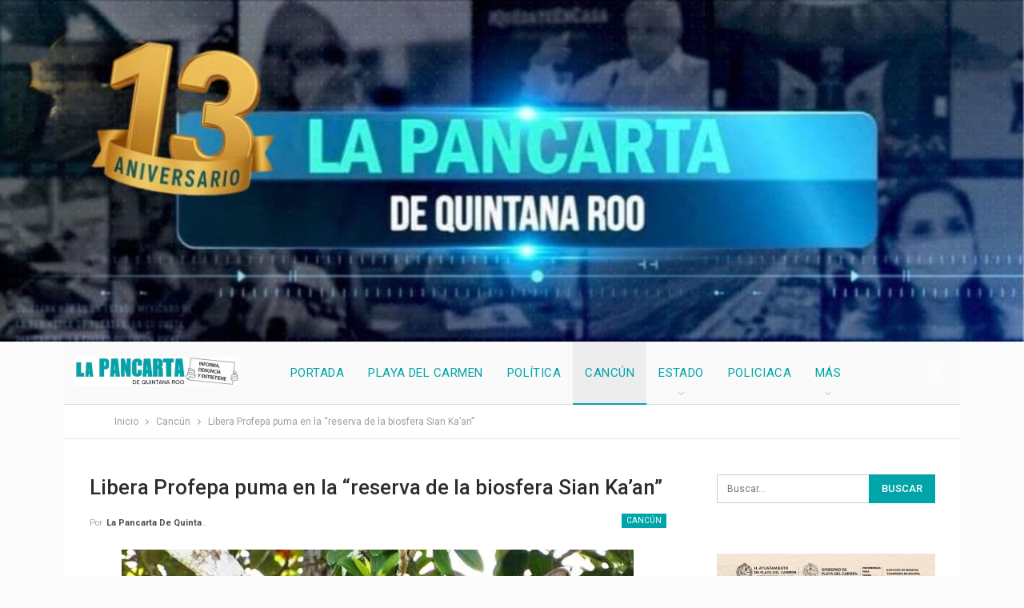

--- FILE ---
content_type: text/html; charset=UTF-8
request_url: https://lapancartadequintanaroo.com.mx/libera-profepa-puma-en-la-reserva-de-la-biosfera-sian-kaan/
body_size: 23915
content:
	<!DOCTYPE html>
		<!--[if IE 8]>
	<html class="ie ie8" lang="es"> <![endif]-->
	<!--[if IE 9]>
	<html class="ie ie9" lang="es"> <![endif]-->
	<!--[if gt IE 9]><!-->
<html lang="es"> <!--<![endif]-->
	<head>
				<meta charset="UTF-8">
		<meta http-equiv="X-UA-Compatible" content="IE=edge">
		<meta name="viewport" content="width=device-width, initial-scale=1.0">
		<link rel="pingback" href="https://lapancartadequintanaroo.com.mx/xmlrpc.php"/>

		<meta name='robots' content='index, follow, max-image-preview:large, max-snippet:-1, max-video-preview:-1' />

	<!-- This site is optimized with the Yoast SEO Premium plugin v20.8 (Yoast SEO v26.7) - https://yoast.com/wordpress/plugins/seo/ -->
	<title>Libera Profepa puma en la &quot;reserva de la biosfera Sian Ka’an&quot; - La Pancarta de Quintana Roo</title><link rel="preload" data-rocket-preload as="style" href="https://fonts.googleapis.com/css?family=Roboto%3A400%2C300%2C500%2C400italic%2C700&#038;display=swap" /><link rel="stylesheet" href="https://fonts.googleapis.com/css?family=Roboto%3A400%2C300%2C500%2C400italic%2C700&#038;display=swap" media="print" onload="this.media='all'" /><noscript><link rel="stylesheet" href="https://fonts.googleapis.com/css?family=Roboto%3A400%2C300%2C500%2C400italic%2C700&#038;display=swap" /></noscript>
	<link rel="canonical" href="https://lapancartadequintanaroo.com.mx/libera-profepa-puma-en-la-reserva-de-la-biosfera-sian-kaan/" />
	<meta property="og:locale" content="es_MX" />
	<meta property="og:type" content="article" />
	<meta property="og:title" content="Libera Profepa puma en la &quot;reserva de la biosfera Sian Ka’an&quot;" />
	<meta property="og:description" content="CANCÚN, Quintana Roo, 20 de abril.-La Procuraduría Federal de Protección al Ambiente (PROFEPA) liberó a un ejemplar macho de puma (puma concolor) en el área natural protegida de la &#8220;Reserva de la Biosfera Sian Ka’an&#8221;, zona conocida como Muyil, en el municipio de Felipe Carrillo Puerto, Quintana Roo. El ejemplar fue rescatado el pasado sábado [&hellip;]" />
	<meta property="og:url" content="https://lapancartadequintanaroo.com.mx/libera-profepa-puma-en-la-reserva-de-la-biosfera-sian-kaan/" />
	<meta property="og:site_name" content="La Pancarta de Quintana Roo" />
	<meta property="article:publisher" content="https://www.facebook.com/LaPancartaDeQRoo/" />
	<meta property="article:author" content="https://www.facebook.com/lapancartadequintana.roo" />
	<meta property="article:published_time" content="2016-04-20T04:45:17+00:00" />
	<meta property="og:image" content="https://lapancartadequintanaroo.com.mx/wp-content/uploads/2016/04/PROFEPA-LIBERACION-PUMA-SIANKA-AN-2.jpg" />
	<meta property="og:image:width" content="640" />
	<meta property="og:image:height" content="420" />
	<meta property="og:image:type" content="image/jpeg" />
	<meta name="author" content="La Pancarta de Quintana Roo" />
	<meta name="twitter:card" content="summary_large_image" />
	<meta name="twitter:creator" content="@admin-lpqr" />
	<meta name="twitter:site" content="@LaPancarta" />
	<meta name="twitter:label1" content="Escrito por" />
	<meta name="twitter:data1" content="La Pancarta de Quintana Roo" />
	<meta name="twitter:label2" content="Tiempo de lectura" />
	<meta name="twitter:data2" content="1 minuto" />
	<script type="application/ld+json" class="yoast-schema-graph">{"@context":"https://schema.org","@graph":[{"@type":"NewsArticle","@id":"https://lapancartadequintanaroo.com.mx/libera-profepa-puma-en-la-reserva-de-la-biosfera-sian-kaan/#article","isPartOf":{"@id":"https://lapancartadequintanaroo.com.mx/libera-profepa-puma-en-la-reserva-de-la-biosfera-sian-kaan/"},"author":{"name":"La Pancarta de Quintana Roo","@id":"https://lapancartadequintanaroo.com.mx/#/schema/person/bf1005f95e42e8e9a05ffc491082ac5f"},"headline":"Libera Profepa puma en la &#8220;reserva de la biosfera Sian Ka’an&#8221;","datePublished":"2016-04-20T04:45:17+00:00","mainEntityOfPage":{"@id":"https://lapancartadequintanaroo.com.mx/libera-profepa-puma-en-la-reserva-de-la-biosfera-sian-kaan/"},"wordCount":294,"publisher":{"@id":"https://lapancartadequintanaroo.com.mx/#organization"},"image":{"@id":"https://lapancartadequintanaroo.com.mx/libera-profepa-puma-en-la-reserva-de-la-biosfera-sian-kaan/#primaryimage"},"thumbnailUrl":"https://lapancartadequintanaroo.com.mx/wp-content/uploads/2016/04/PROFEPA-LIBERACION-PUMA-SIANKA-AN-2.jpg","articleSection":["Cancún"],"inLanguage":"es","copyrightYear":"2016","copyrightHolder":{"@id":"https://lapancartadequintanaroo.com.mx/#organization"}},{"@type":["WebPage","ItemPage"],"@id":"https://lapancartadequintanaroo.com.mx/libera-profepa-puma-en-la-reserva-de-la-biosfera-sian-kaan/","url":"https://lapancartadequintanaroo.com.mx/libera-profepa-puma-en-la-reserva-de-la-biosfera-sian-kaan/","name":"Libera Profepa puma en la \"reserva de la biosfera Sian Ka’an\" - La Pancarta de Quintana Roo","isPartOf":{"@id":"https://lapancartadequintanaroo.com.mx/#website"},"primaryImageOfPage":{"@id":"https://lapancartadequintanaroo.com.mx/libera-profepa-puma-en-la-reserva-de-la-biosfera-sian-kaan/#primaryimage"},"image":{"@id":"https://lapancartadequintanaroo.com.mx/libera-profepa-puma-en-la-reserva-de-la-biosfera-sian-kaan/#primaryimage"},"thumbnailUrl":"https://lapancartadequintanaroo.com.mx/wp-content/uploads/2016/04/PROFEPA-LIBERACION-PUMA-SIANKA-AN-2.jpg","datePublished":"2016-04-20T04:45:17+00:00","breadcrumb":{"@id":"https://lapancartadequintanaroo.com.mx/libera-profepa-puma-en-la-reserva-de-la-biosfera-sian-kaan/#breadcrumb"},"inLanguage":"es","potentialAction":[{"@type":"ReadAction","target":["https://lapancartadequintanaroo.com.mx/libera-profepa-puma-en-la-reserva-de-la-biosfera-sian-kaan/"]}]},{"@type":"ImageObject","inLanguage":"es","@id":"https://lapancartadequintanaroo.com.mx/libera-profepa-puma-en-la-reserva-de-la-biosfera-sian-kaan/#primaryimage","url":"https://lapancartadequintanaroo.com.mx/wp-content/uploads/2016/04/PROFEPA-LIBERACION-PUMA-SIANKA-AN-2.jpg","contentUrl":"https://lapancartadequintanaroo.com.mx/wp-content/uploads/2016/04/PROFEPA-LIBERACION-PUMA-SIANKA-AN-2.jpg","width":640,"height":420},{"@type":"BreadcrumbList","@id":"https://lapancartadequintanaroo.com.mx/libera-profepa-puma-en-la-reserva-de-la-biosfera-sian-kaan/#breadcrumb","itemListElement":[{"@type":"ListItem","position":1,"name":"Home","item":"https://lapancartadequintanaroo.com.mx/"},{"@type":"ListItem","position":2,"name":"Libera Profepa puma en la &#8220;reserva de la biosfera Sian Ka’an&#8221;"}]},{"@type":"WebSite","@id":"https://lapancartadequintanaroo.com.mx/#website","url":"https://lapancartadequintanaroo.com.mx/","name":"La Pancarta de Quintana Roo","description":"Informa, denuncia y entretiene","publisher":{"@id":"https://lapancartadequintanaroo.com.mx/#organization"},"potentialAction":[{"@type":"SearchAction","target":{"@type":"EntryPoint","urlTemplate":"https://lapancartadequintanaroo.com.mx/?s={search_term_string}"},"query-input":{"@type":"PropertyValueSpecification","valueRequired":true,"valueName":"search_term_string"}}],"inLanguage":"es"},{"@type":"Organization","@id":"https://lapancartadequintanaroo.com.mx/#organization","name":"La Pancarta de Quintana Roo","url":"https://lapancartadequintanaroo.com.mx/","logo":{"@type":"ImageObject","inLanguage":"es","@id":"https://lapancartadequintanaroo.com.mx/#/schema/logo/image/","url":"https://lapancartadequintanaroo.com.mx/wp-content/uploads/2022/10/lapancartadequintanaroo.com_.mx-logo-10-aniversario-c.jpg","contentUrl":"https://lapancartadequintanaroo.com.mx/wp-content/uploads/2022/10/lapancartadequintanaroo.com_.mx-logo-10-aniversario-c.jpg","width":600,"height":600,"caption":"La Pancarta de Quintana Roo"},"image":{"@id":"https://lapancartadequintanaroo.com.mx/#/schema/logo/image/"},"sameAs":["https://www.facebook.com/LaPancartaDeQRoo/","https://x.com/LaPancarta"]},{"@type":"Person","@id":"https://lapancartadequintanaroo.com.mx/#/schema/person/bf1005f95e42e8e9a05ffc491082ac5f","name":"La Pancarta de Quintana Roo","image":{"@type":"ImageObject","inLanguage":"es","@id":"https://lapancartadequintanaroo.com.mx/#/schema/person/image/","url":"https://secure.gravatar.com/avatar/c02cd8f6bad280cbd8f8ffdbd738c6fb4df0a98b714ca408570385150195cf51?s=96&d=mm&r=g","contentUrl":"https://secure.gravatar.com/avatar/c02cd8f6bad280cbd8f8ffdbd738c6fb4df0a98b714ca408570385150195cf51?s=96&d=mm&r=g","caption":"La Pancarta de Quintana Roo"},"description":"Somos una agencia noticiosa que busca informar con veracidad y oportunamente los acontecimientos mas relevantes de Playa del Carmen y Quintana Roo","sameAs":["http://lapancartadequintanaroo.com.mx","https://www.facebook.com/lapancartadequintana.roo","http://instagram.com/lapancarta/","https://x.com/admin-lpqr"]}]}</script>
	<!-- / Yoast SEO Premium plugin. -->


<link rel='dns-prefetch' href='//stats.wp.com' />
<link rel='dns-prefetch' href='//fonts.googleapis.com' />
<link href='https://fonts.gstatic.com' crossorigin rel='preconnect' />
<link rel="alternate" type="application/rss+xml" title="La Pancarta de Quintana Roo &raquo; Feed" href="https://lapancartadequintanaroo.com.mx/feed/" />
<link rel="alternate" type="application/rss+xml" title="La Pancarta de Quintana Roo &raquo; RSS de los comentarios" href="https://lapancartadequintanaroo.com.mx/comments/feed/" />
<link rel="alternate" title="oEmbed (JSON)" type="application/json+oembed" href="https://lapancartadequintanaroo.com.mx/wp-json/oembed/1.0/embed?url=https%3A%2F%2Flapancartadequintanaroo.com.mx%2Flibera-profepa-puma-en-la-reserva-de-la-biosfera-sian-kaan%2F" />
<link rel="alternate" title="oEmbed (XML)" type="text/xml+oembed" href="https://lapancartadequintanaroo.com.mx/wp-json/oembed/1.0/embed?url=https%3A%2F%2Flapancartadequintanaroo.com.mx%2Flibera-profepa-puma-en-la-reserva-de-la-biosfera-sian-kaan%2F&#038;format=xml" />
<style id='wp-img-auto-sizes-contain-inline-css' type='text/css'>
img:is([sizes=auto i],[sizes^="auto," i]){contain-intrinsic-size:3000px 1500px}
/*# sourceURL=wp-img-auto-sizes-contain-inline-css */
</style>
<style id='wp-emoji-styles-inline-css' type='text/css'>

	img.wp-smiley, img.emoji {
		display: inline !important;
		border: none !important;
		box-shadow: none !important;
		height: 1em !important;
		width: 1em !important;
		margin: 0 0.07em !important;
		vertical-align: -0.1em !important;
		background: none !important;
		padding: 0 !important;
	}
/*# sourceURL=wp-emoji-styles-inline-css */
</style>
<style id='wp-block-library-inline-css' type='text/css'>
:root{--wp-block-synced-color:#7a00df;--wp-block-synced-color--rgb:122,0,223;--wp-bound-block-color:var(--wp-block-synced-color);--wp-editor-canvas-background:#ddd;--wp-admin-theme-color:#007cba;--wp-admin-theme-color--rgb:0,124,186;--wp-admin-theme-color-darker-10:#006ba1;--wp-admin-theme-color-darker-10--rgb:0,107,160.5;--wp-admin-theme-color-darker-20:#005a87;--wp-admin-theme-color-darker-20--rgb:0,90,135;--wp-admin-border-width-focus:2px}@media (min-resolution:192dpi){:root{--wp-admin-border-width-focus:1.5px}}.wp-element-button{cursor:pointer}:root .has-very-light-gray-background-color{background-color:#eee}:root .has-very-dark-gray-background-color{background-color:#313131}:root .has-very-light-gray-color{color:#eee}:root .has-very-dark-gray-color{color:#313131}:root .has-vivid-green-cyan-to-vivid-cyan-blue-gradient-background{background:linear-gradient(135deg,#00d084,#0693e3)}:root .has-purple-crush-gradient-background{background:linear-gradient(135deg,#34e2e4,#4721fb 50%,#ab1dfe)}:root .has-hazy-dawn-gradient-background{background:linear-gradient(135deg,#faaca8,#dad0ec)}:root .has-subdued-olive-gradient-background{background:linear-gradient(135deg,#fafae1,#67a671)}:root .has-atomic-cream-gradient-background{background:linear-gradient(135deg,#fdd79a,#004a59)}:root .has-nightshade-gradient-background{background:linear-gradient(135deg,#330968,#31cdcf)}:root .has-midnight-gradient-background{background:linear-gradient(135deg,#020381,#2874fc)}:root{--wp--preset--font-size--normal:16px;--wp--preset--font-size--huge:42px}.has-regular-font-size{font-size:1em}.has-larger-font-size{font-size:2.625em}.has-normal-font-size{font-size:var(--wp--preset--font-size--normal)}.has-huge-font-size{font-size:var(--wp--preset--font-size--huge)}.has-text-align-center{text-align:center}.has-text-align-left{text-align:left}.has-text-align-right{text-align:right}.has-fit-text{white-space:nowrap!important}#end-resizable-editor-section{display:none}.aligncenter{clear:both}.items-justified-left{justify-content:flex-start}.items-justified-center{justify-content:center}.items-justified-right{justify-content:flex-end}.items-justified-space-between{justify-content:space-between}.screen-reader-text{border:0;clip-path:inset(50%);height:1px;margin:-1px;overflow:hidden;padding:0;position:absolute;width:1px;word-wrap:normal!important}.screen-reader-text:focus{background-color:#ddd;clip-path:none;color:#444;display:block;font-size:1em;height:auto;left:5px;line-height:normal;padding:15px 23px 14px;text-decoration:none;top:5px;width:auto;z-index:100000}html :where(.has-border-color){border-style:solid}html :where([style*=border-top-color]){border-top-style:solid}html :where([style*=border-right-color]){border-right-style:solid}html :where([style*=border-bottom-color]){border-bottom-style:solid}html :where([style*=border-left-color]){border-left-style:solid}html :where([style*=border-width]){border-style:solid}html :where([style*=border-top-width]){border-top-style:solid}html :where([style*=border-right-width]){border-right-style:solid}html :where([style*=border-bottom-width]){border-bottom-style:solid}html :where([style*=border-left-width]){border-left-style:solid}html :where(img[class*=wp-image-]){height:auto;max-width:100%}:where(figure){margin:0 0 1em}html :where(.is-position-sticky){--wp-admin--admin-bar--position-offset:var(--wp-admin--admin-bar--height,0px)}@media screen and (max-width:600px){html :where(.is-position-sticky){--wp-admin--admin-bar--position-offset:0px}}

/*# sourceURL=wp-block-library-inline-css */
</style><style id='global-styles-inline-css' type='text/css'>
:root{--wp--preset--aspect-ratio--square: 1;--wp--preset--aspect-ratio--4-3: 4/3;--wp--preset--aspect-ratio--3-4: 3/4;--wp--preset--aspect-ratio--3-2: 3/2;--wp--preset--aspect-ratio--2-3: 2/3;--wp--preset--aspect-ratio--16-9: 16/9;--wp--preset--aspect-ratio--9-16: 9/16;--wp--preset--color--black: #000000;--wp--preset--color--cyan-bluish-gray: #abb8c3;--wp--preset--color--white: #ffffff;--wp--preset--color--pale-pink: #f78da7;--wp--preset--color--vivid-red: #cf2e2e;--wp--preset--color--luminous-vivid-orange: #ff6900;--wp--preset--color--luminous-vivid-amber: #fcb900;--wp--preset--color--light-green-cyan: #7bdcb5;--wp--preset--color--vivid-green-cyan: #00d084;--wp--preset--color--pale-cyan-blue: #8ed1fc;--wp--preset--color--vivid-cyan-blue: #0693e3;--wp--preset--color--vivid-purple: #9b51e0;--wp--preset--gradient--vivid-cyan-blue-to-vivid-purple: linear-gradient(135deg,rgb(6,147,227) 0%,rgb(155,81,224) 100%);--wp--preset--gradient--light-green-cyan-to-vivid-green-cyan: linear-gradient(135deg,rgb(122,220,180) 0%,rgb(0,208,130) 100%);--wp--preset--gradient--luminous-vivid-amber-to-luminous-vivid-orange: linear-gradient(135deg,rgb(252,185,0) 0%,rgb(255,105,0) 100%);--wp--preset--gradient--luminous-vivid-orange-to-vivid-red: linear-gradient(135deg,rgb(255,105,0) 0%,rgb(207,46,46) 100%);--wp--preset--gradient--very-light-gray-to-cyan-bluish-gray: linear-gradient(135deg,rgb(238,238,238) 0%,rgb(169,184,195) 100%);--wp--preset--gradient--cool-to-warm-spectrum: linear-gradient(135deg,rgb(74,234,220) 0%,rgb(151,120,209) 20%,rgb(207,42,186) 40%,rgb(238,44,130) 60%,rgb(251,105,98) 80%,rgb(254,248,76) 100%);--wp--preset--gradient--blush-light-purple: linear-gradient(135deg,rgb(255,206,236) 0%,rgb(152,150,240) 100%);--wp--preset--gradient--blush-bordeaux: linear-gradient(135deg,rgb(254,205,165) 0%,rgb(254,45,45) 50%,rgb(107,0,62) 100%);--wp--preset--gradient--luminous-dusk: linear-gradient(135deg,rgb(255,203,112) 0%,rgb(199,81,192) 50%,rgb(65,88,208) 100%);--wp--preset--gradient--pale-ocean: linear-gradient(135deg,rgb(255,245,203) 0%,rgb(182,227,212) 50%,rgb(51,167,181) 100%);--wp--preset--gradient--electric-grass: linear-gradient(135deg,rgb(202,248,128) 0%,rgb(113,206,126) 100%);--wp--preset--gradient--midnight: linear-gradient(135deg,rgb(2,3,129) 0%,rgb(40,116,252) 100%);--wp--preset--font-size--small: 13px;--wp--preset--font-size--medium: 20px;--wp--preset--font-size--large: 36px;--wp--preset--font-size--x-large: 42px;--wp--preset--spacing--20: 0.44rem;--wp--preset--spacing--30: 0.67rem;--wp--preset--spacing--40: 1rem;--wp--preset--spacing--50: 1.5rem;--wp--preset--spacing--60: 2.25rem;--wp--preset--spacing--70: 3.38rem;--wp--preset--spacing--80: 5.06rem;--wp--preset--shadow--natural: 6px 6px 9px rgba(0, 0, 0, 0.2);--wp--preset--shadow--deep: 12px 12px 50px rgba(0, 0, 0, 0.4);--wp--preset--shadow--sharp: 6px 6px 0px rgba(0, 0, 0, 0.2);--wp--preset--shadow--outlined: 6px 6px 0px -3px rgb(255, 255, 255), 6px 6px rgb(0, 0, 0);--wp--preset--shadow--crisp: 6px 6px 0px rgb(0, 0, 0);}:where(.is-layout-flex){gap: 0.5em;}:where(.is-layout-grid){gap: 0.5em;}body .is-layout-flex{display: flex;}.is-layout-flex{flex-wrap: wrap;align-items: center;}.is-layout-flex > :is(*, div){margin: 0;}body .is-layout-grid{display: grid;}.is-layout-grid > :is(*, div){margin: 0;}:where(.wp-block-columns.is-layout-flex){gap: 2em;}:where(.wp-block-columns.is-layout-grid){gap: 2em;}:where(.wp-block-post-template.is-layout-flex){gap: 1.25em;}:where(.wp-block-post-template.is-layout-grid){gap: 1.25em;}.has-black-color{color: var(--wp--preset--color--black) !important;}.has-cyan-bluish-gray-color{color: var(--wp--preset--color--cyan-bluish-gray) !important;}.has-white-color{color: var(--wp--preset--color--white) !important;}.has-pale-pink-color{color: var(--wp--preset--color--pale-pink) !important;}.has-vivid-red-color{color: var(--wp--preset--color--vivid-red) !important;}.has-luminous-vivid-orange-color{color: var(--wp--preset--color--luminous-vivid-orange) !important;}.has-luminous-vivid-amber-color{color: var(--wp--preset--color--luminous-vivid-amber) !important;}.has-light-green-cyan-color{color: var(--wp--preset--color--light-green-cyan) !important;}.has-vivid-green-cyan-color{color: var(--wp--preset--color--vivid-green-cyan) !important;}.has-pale-cyan-blue-color{color: var(--wp--preset--color--pale-cyan-blue) !important;}.has-vivid-cyan-blue-color{color: var(--wp--preset--color--vivid-cyan-blue) !important;}.has-vivid-purple-color{color: var(--wp--preset--color--vivid-purple) !important;}.has-black-background-color{background-color: var(--wp--preset--color--black) !important;}.has-cyan-bluish-gray-background-color{background-color: var(--wp--preset--color--cyan-bluish-gray) !important;}.has-white-background-color{background-color: var(--wp--preset--color--white) !important;}.has-pale-pink-background-color{background-color: var(--wp--preset--color--pale-pink) !important;}.has-vivid-red-background-color{background-color: var(--wp--preset--color--vivid-red) !important;}.has-luminous-vivid-orange-background-color{background-color: var(--wp--preset--color--luminous-vivid-orange) !important;}.has-luminous-vivid-amber-background-color{background-color: var(--wp--preset--color--luminous-vivid-amber) !important;}.has-light-green-cyan-background-color{background-color: var(--wp--preset--color--light-green-cyan) !important;}.has-vivid-green-cyan-background-color{background-color: var(--wp--preset--color--vivid-green-cyan) !important;}.has-pale-cyan-blue-background-color{background-color: var(--wp--preset--color--pale-cyan-blue) !important;}.has-vivid-cyan-blue-background-color{background-color: var(--wp--preset--color--vivid-cyan-blue) !important;}.has-vivid-purple-background-color{background-color: var(--wp--preset--color--vivid-purple) !important;}.has-black-border-color{border-color: var(--wp--preset--color--black) !important;}.has-cyan-bluish-gray-border-color{border-color: var(--wp--preset--color--cyan-bluish-gray) !important;}.has-white-border-color{border-color: var(--wp--preset--color--white) !important;}.has-pale-pink-border-color{border-color: var(--wp--preset--color--pale-pink) !important;}.has-vivid-red-border-color{border-color: var(--wp--preset--color--vivid-red) !important;}.has-luminous-vivid-orange-border-color{border-color: var(--wp--preset--color--luminous-vivid-orange) !important;}.has-luminous-vivid-amber-border-color{border-color: var(--wp--preset--color--luminous-vivid-amber) !important;}.has-light-green-cyan-border-color{border-color: var(--wp--preset--color--light-green-cyan) !important;}.has-vivid-green-cyan-border-color{border-color: var(--wp--preset--color--vivid-green-cyan) !important;}.has-pale-cyan-blue-border-color{border-color: var(--wp--preset--color--pale-cyan-blue) !important;}.has-vivid-cyan-blue-border-color{border-color: var(--wp--preset--color--vivid-cyan-blue) !important;}.has-vivid-purple-border-color{border-color: var(--wp--preset--color--vivid-purple) !important;}.has-vivid-cyan-blue-to-vivid-purple-gradient-background{background: var(--wp--preset--gradient--vivid-cyan-blue-to-vivid-purple) !important;}.has-light-green-cyan-to-vivid-green-cyan-gradient-background{background: var(--wp--preset--gradient--light-green-cyan-to-vivid-green-cyan) !important;}.has-luminous-vivid-amber-to-luminous-vivid-orange-gradient-background{background: var(--wp--preset--gradient--luminous-vivid-amber-to-luminous-vivid-orange) !important;}.has-luminous-vivid-orange-to-vivid-red-gradient-background{background: var(--wp--preset--gradient--luminous-vivid-orange-to-vivid-red) !important;}.has-very-light-gray-to-cyan-bluish-gray-gradient-background{background: var(--wp--preset--gradient--very-light-gray-to-cyan-bluish-gray) !important;}.has-cool-to-warm-spectrum-gradient-background{background: var(--wp--preset--gradient--cool-to-warm-spectrum) !important;}.has-blush-light-purple-gradient-background{background: var(--wp--preset--gradient--blush-light-purple) !important;}.has-blush-bordeaux-gradient-background{background: var(--wp--preset--gradient--blush-bordeaux) !important;}.has-luminous-dusk-gradient-background{background: var(--wp--preset--gradient--luminous-dusk) !important;}.has-pale-ocean-gradient-background{background: var(--wp--preset--gradient--pale-ocean) !important;}.has-electric-grass-gradient-background{background: var(--wp--preset--gradient--electric-grass) !important;}.has-midnight-gradient-background{background: var(--wp--preset--gradient--midnight) !important;}.has-small-font-size{font-size: var(--wp--preset--font-size--small) !important;}.has-medium-font-size{font-size: var(--wp--preset--font-size--medium) !important;}.has-large-font-size{font-size: var(--wp--preset--font-size--large) !important;}.has-x-large-font-size{font-size: var(--wp--preset--font-size--x-large) !important;}
/*# sourceURL=global-styles-inline-css */
</style>

<style id='classic-theme-styles-inline-css' type='text/css'>
/*! This file is auto-generated */
.wp-block-button__link{color:#fff;background-color:#32373c;border-radius:9999px;box-shadow:none;text-decoration:none;padding:calc(.667em + 2px) calc(1.333em + 2px);font-size:1.125em}.wp-block-file__button{background:#32373c;color:#fff;text-decoration:none}
/*# sourceURL=/wp-includes/css/classic-themes.min.css */
</style>

<script type="text/javascript" src="https://lapancartadequintanaroo.com.mx/wp-includes/js/jquery/jquery.min.js?ver=3.7.1" id="jquery-core-js"></script>
<script type="text/javascript" src="https://lapancartadequintanaroo.com.mx/wp-includes/js/jquery/jquery-migrate.min.js?ver=3.4.1" id="jquery-migrate-js"></script>
<script></script><link rel="https://api.w.org/" href="https://lapancartadequintanaroo.com.mx/wp-json/" /><link rel="alternate" title="JSON" type="application/json" href="https://lapancartadequintanaroo.com.mx/wp-json/wp/v2/posts/27997" /><link rel="EditURI" type="application/rsd+xml" title="RSD" href="https://lapancartadequintanaroo.com.mx/xmlrpc.php?rsd" />
<link rel='shortlink' href='https://lapancartadequintanaroo.com.mx/?p=27997' />
			<link rel="amphtml" href="https://lapancartadequintanaroo.com.mx/libera-profepa-puma-en-la-reserva-de-la-biosfera-sian-kaan/amp/"/>
				<style>img#wpstats{display:none}</style>
		<script data-ad-client="ca-pub-9816161811918418" async src="https://pagead2.googlesyndication.com/pagead/js/adsbygoogle.js"></script><meta name="generator" content="Powered by WPBakery Page Builder - drag and drop page builder for WordPress."/>
<script type="application/ld+json">{
    "@context": "http://schema.org/",
    "@type": "Organization",
    "@id": "#organization",
    "logo": {
        "@type": "ImageObject",
        "url": "https://lapancartadequintanaroo.com.mx/wp-content/uploads/2020/11/lapancartadequintanaroo.com_.mx-logo-horizontal-small.png"
    },
    "url": "https://lapancartadequintanaroo.com.mx/",
    "name": "La Pancarta de Quintana Roo",
    "description": "Informa, denuncia y entretiene"
}</script>
<script type="application/ld+json">{
    "@context": "http://schema.org/",
    "@type": "WebSite",
    "name": "La Pancarta de Quintana Roo",
    "alternateName": "Informa, denuncia y entretiene",
    "url": "https://lapancartadequintanaroo.com.mx/"
}</script>
<script type="application/ld+json">{
    "@context": "http://schema.org/",
    "@type": "NewsArticle",
    "headline": "Libera Profepa puma en la \"reserva de la biosfera Sian Ka\u2019an\"",
    "description": "CANC\u00daN, Quintana Roo, 20 de abril.-La Procuradur\u00eda Federal de Protecci\u00f3n al Ambiente (PROFEPA) liber\u00f3 a un ejemplar macho de puma (puma concolor) en el \u00e1rea natural protegida de la \"Reserva de la Biosfera Sian Ka\u2019an\", zona conocida como Muyil, en el ",
    "datePublished": "2016-04-19",
    "dateModified": "2016-04-19",
    "author": {
        "@type": "Person",
        "@id": "#person-LaPancartadeQuintanaRoo",
        "name": "La Pancarta de Quintana Roo"
    },
    "image": "https://lapancartadequintanaroo.com.mx/wp-content/uploads/2016/04/PROFEPA-LIBERACION-PUMA-SIANKA-AN-2.jpg",
    "interactionStatistic": [
        {
            "@type": "InteractionCounter",
            "interactionType": "http://schema.org/CommentAction",
            "userInteractionCount": "0"
        }
    ],
    "publisher": {
        "@id": "#organization"
    },
    "mainEntityOfPage": "https://lapancartadequintanaroo.com.mx/libera-profepa-puma-en-la-reserva-de-la-biosfera-sian-kaan/"
}</script>
<link rel='stylesheet' id='bf-minifed-css-1' href='https://lapancartadequintanaroo.com.mx/wp-content/cache/background-css/1/lapancartadequintanaroo.com.mx/wp-content/bs-booster-cache/e41d8045bfd54ca5def1ff80db52375c.css?wpr_t=1768824038' type='text/css' media='all' />
<link rel='stylesheet' id='7.11.0-1768802889' href='https://lapancartadequintanaroo.com.mx/wp-content/bs-booster-cache/ca9732372688ff06fecaa43e6750622d.css' type='text/css' media='all' />
<link rel="icon" href="https://lapancartadequintanaroo.com.mx/wp-content/uploads/2020/03/cropped-lapancartadequintanaroo.com_.mx-logo-32x32.jpg" sizes="32x32" />
<link rel="icon" href="https://lapancartadequintanaroo.com.mx/wp-content/uploads/2020/03/cropped-lapancartadequintanaroo.com_.mx-logo-192x192.jpg" sizes="192x192" />
<link rel="apple-touch-icon" href="https://lapancartadequintanaroo.com.mx/wp-content/uploads/2020/03/cropped-lapancartadequintanaroo.com_.mx-logo-180x180.jpg" />
<meta name="msapplication-TileImage" content="https://lapancartadequintanaroo.com.mx/wp-content/uploads/2020/03/cropped-lapancartadequintanaroo.com_.mx-logo-270x270.jpg" />
		<style type="text/css" id="wp-custom-css">
			.site-header.header-style-8 .main-menu.menu > li > a:hover {
    color: #010101 !important;
}
.archive-title, .bs-listing, .bs-shortcode, .bs-vc-block, .bs-vc-content .better-studio-shortcode, .widget, body.archive .content-column .listing, body.search .content-column .listing {
    border: none !important;
}
.bs-light-scheme .section-heading.sh-t1.sh-s3::after, .footer-widgets.light-text .section-heading.sh-t1.sh-s3::after, .section-heading.sh-t1.sh-s3::after{
	background:#01A4A9 !important;
}

.site-footer .copy-footer .container > .row:first-child{
	background:rgb(1,164,255) !important;
}

.footer-widgets.light-text .post-meta .post-author, .footer-widgets.light-text .widget a, .footer-widgets.light-text .widget.widget_categories .post-count:hover{
	color:#F9F9F9 !important;
}

@media only screen and (max-width:767px) {
	#slider-21643646 .term-badge{ display:none !important;}
	.bs-slider-1 .bs-slider-1-item .title a {
		font-size: 0.75em;
		line-height: 1.4em;
	}
	#slider-21643646 .title{ max-width:90% !important; width:90% !important; min-width:90% !important; }
}

.archive-title .pre-title span{ background: #01A4A9 !important;}
.archive-title .pre-title::after {
    content: '';
    display: none;
}

.post-template-1 .single-container > .post, .single-container > .post-author, .post-related {
	border: none !important;
}		</style>
		<noscript><style> .wpb_animate_when_almost_visible { opacity: 1; }</style></noscript>	<style id="wpr-lazyload-bg-container"></style><style id="wpr-lazyload-bg-exclusion"></style>
<noscript>
<style id="wpr-lazyload-bg-nostyle">div.pp_default .pp_loaderIcon{--wpr-bg-37721e9d-d752-4e33-aa66-461571f1a061: url('https://lapancartadequintanaroo.com.mx/wp-content/themes/publisher/includes/libs/better-framework/assets/img/pretty-photo-loader.gif');}</style>
</noscript>
<script type="application/javascript">const rocket_pairs = [{"selector":"div.pp_default .pp_loaderIcon","style":"div.pp_default .pp_loaderIcon{--wpr-bg-37721e9d-d752-4e33-aa66-461571f1a061: url('https:\/\/lapancartadequintanaroo.com.mx\/wp-content\/themes\/publisher\/includes\/libs\/better-framework\/assets\/img\/pretty-photo-loader.gif');}","hash":"37721e9d-d752-4e33-aa66-461571f1a061","url":"https:\/\/lapancartadequintanaroo.com.mx\/wp-content\/themes\/publisher\/includes\/libs\/better-framework\/assets\/img\/pretty-photo-loader.gif"}]; const rocket_excluded_pairs = [];</script><meta name="generator" content="WP Rocket 3.18.3" data-wpr-features="wpr_lazyload_css_bg_img wpr_preload_links" /></head>

<body class="wp-singular post-template-default single single-post postid-27997 single-format-standard wp-theme-publisher bs-theme bs-publisher bs-publisher-top-news active-light-box ltr close-rh page-layout-2-col page-layout-2-col-right boxed active-sticky-sidebar main-menu-sticky-smart main-menu-full-width active-ajax-search single-prim-cat-5 single-cat-5  wpb-js-composer js-comp-ver-8.7 vc_responsive bs-ll-a" dir="ltr">
<div data-rocket-location-hash="895401f986c512a4268b975c4a033d3b" class="rultqbpio rultqbpio-before-header rultqbpio-pubadban rultqbpio-show-desktop rultqbpio-show-tablet-portrait rultqbpio-show-tablet-landscape rultqbpio-show-phone rultqbpio-loc-header_before rultqbpio-align-center rultqbpio-column-1 rultqbpio-clearfix no-bg-box-model"><div data-rocket-location-hash="98a0f578819c03b80c35859da9e8ceaf" id="rultqbpio-143214-343768101" class="rultqbpio-container rultqbpio-type-image " itemscope="" itemtype="https://schema.org/WPAdBlock" data-adid="143214" data-type="image"><a itemprop="url" class="rultqbpio-link" href="https://lapancartadequintanaroo.com.mx/" target="_self" ><img class="rultqbpio-image" src="https://lapancartadequintanaroo.com.mx/wp-content/uploads/2025/10/la-pancarta-de-quintana-roo-13-aniversario-cabecera.jpg" alt="Banner Before Header" /></a></div></div>		<div data-rocket-location-hash="ebd34991848566ac2ba8325f0a69668f" class="main-wrap content-main-wrap">
			<header data-rocket-location-hash="9f0174fcf486be9dc3265a166403a8c6" id="header" class="site-header header-style-5 full-width" itemscope="itemscope" itemtype="https://schema.org/WPHeader">
				<div data-rocket-location-hash="59eade6720df97ad2f540a4213c0e793" class="content-wrap">
			<div class="container">
				<div class="header-inner clearfix">
					<div id="site-branding" class="site-branding">
	<p  id="site-title" class="logo h1 img-logo">
	<a href="https://lapancartadequintanaroo.com.mx/" itemprop="url" rel="home">
					<img id="site-logo" src="https://lapancartadequintanaroo.com.mx/wp-content/uploads/2020/11/lapancartadequintanaroo.com_.mx-logo-horizontal-small.png"
			     alt="La Pancarta de Quintana Roo"  />

			<span class="site-title">La Pancarta de Quintana Roo - Informa, denuncia y entretiene</span>
				</a>
</p>
</div><!-- .site-branding -->
<nav id="menu-main" class="menu main-menu-container  show-search-item menu-actions-btn-width-1" role="navigation" itemscope="itemscope" itemtype="https://schema.org/SiteNavigationElement">
			<div class="menu-action-buttons width-1">
							<div class="search-container close">
					<span class="search-handler"><i class="fa fa-search"></i></span>

					<div class="search-box clearfix">
						<form role="search" method="get" class="search-form clearfix" action="https://lapancartadequintanaroo.com.mx">
	<input type="search" class="search-field"
	       placeholder="Buscar..."
	       value="" name="s"
	       title="Buscar:"
	       autocomplete="off">
	<input type="submit" class="search-submit" value="Buscar">
</form><!-- .search-form -->
					</div>
				</div>
						</div>
			<ul id="main-navigation" class="main-menu menu bsm-pure clearfix">
		<li id="menu-item-143509" class="menu-item menu-item-type-post_type menu-item-object-page menu-item-home better-anim-fade menu-item-143509"><a href="https://lapancartadequintanaroo.com.mx/">Portada</a></li>
<li id="menu-item-96" class="menu-item menu-item-type-taxonomy menu-item-object-category menu-term-3 better-anim-fade menu-item-96"><a href="https://lapancartadequintanaroo.com.mx/category/playa/">Playa del Carmen</a></li>
<li id="menu-item-1108798" class="menu-item menu-item-type-taxonomy menu-item-object-category menu-term-35896 better-anim-fade menu-item-1108798"><a href="https://lapancartadequintanaroo.com.mx/category/politica/">Política</a></li>
<li id="menu-item-98" class="menu-item menu-item-type-taxonomy menu-item-object-category current-post-ancestor current-menu-parent current-post-parent menu-term-5 better-anim-fade menu-item-98"><a href="https://lapancartadequintanaroo.com.mx/category/cancun/">Cancún</a></li>
<li id="menu-item-99" class="menu-item menu-item-type-taxonomy menu-item-object-category menu-item-has-children menu-term-7 better-anim-fade menu-item-99"><a href="https://lapancartadequintanaroo.com.mx/category/estado/">Estado</a>
<ul class="sub-menu">
	<li id="menu-item-1108810" class="menu-item menu-item-type-taxonomy menu-item-object-category menu-term-42562 better-anim-fade menu-item-1108810"><a href="https://lapancartadequintanaroo.com.mx/category/solidaridad/">Solidaridad</a></li>
	<li id="menu-item-1108809" class="menu-item menu-item-type-taxonomy menu-item-object-category menu-term-42561 better-anim-fade menu-item-1108809"><a href="https://lapancartadequintanaroo.com.mx/category/benito-juarez/">Benito Juárez</a></li>
	<li id="menu-item-290744" class="menu-item menu-item-type-taxonomy menu-item-object-category menu-item-has-children menu-term-39347 better-anim-fade menu-item-290744"><a href="https://lapancartadequintanaroo.com.mx/category/chetumal/">Chetumal</a>
	<ul class="sub-menu">
		<li id="menu-item-1108817" class="menu-item menu-item-type-taxonomy menu-item-object-category menu-term-42567 better-anim-fade menu-item-1108817"><a href="https://lapancartadequintanaroo.com.mx/category/othon-p-blanco/">+ Othón P. Blanco</a></li>
	</ul>
</li>
	<li id="menu-item-120356" class="menu-item menu-item-type-taxonomy menu-item-object-category menu-term-4 better-anim-fade menu-item-120356"><a href="https://lapancartadequintanaroo.com.mx/category/tulum/">Tulum</a></li>
	<li id="menu-item-120374" class="menu-item menu-item-type-taxonomy menu-item-object-category menu-term-159 better-anim-fade menu-item-120374"><a href="https://lapancartadequintanaroo.com.mx/category/puerto-morelos/">Puerto Morelos</a></li>
	<li id="menu-item-9435" class="menu-item menu-item-type-taxonomy menu-item-object-category menu-term-91 better-anim-fade menu-item-9435"><a href="https://lapancartadequintanaroo.com.mx/category/cozumel/">Cozumel</a></li>
</ul>
</li>
<li id="menu-item-120357" class="menu-item menu-item-type-taxonomy menu-item-object-category menu-term-95 better-anim-fade menu-item-120357"><a href="https://lapancartadequintanaroo.com.mx/category/policiaca/">Policiaca</a></li>
<li id="menu-item-100" class="menu-item menu-item-type-taxonomy menu-item-object-category menu-term-22 better-anim-fade menu-item-100"><a href="https://lapancartadequintanaroo.com.mx/category/nacion/">Nación</a></li>
<li id="menu-item-120372" class="menu-item menu-item-type-taxonomy menu-item-object-category menu-term-93 better-anim-fade menu-item-120372"><a href="https://lapancartadequintanaroo.com.mx/category/internacional/">Mundo</a></li>
	</ul><!-- #main-navigation -->
</nav><!-- .main-menu-container -->
				</div>
			</div>
		</div>
	</header><!-- .header -->
	<div data-rocket-location-hash="d97cd8e68f5e457ffef15b9d7c77e27d" class="rh-header clearfix light deferred-block-exclude">
		<div data-rocket-location-hash="98728663437fe351fa5071caf2cedc76" class="rh-container clearfix">

			<div class="menu-container close">
				<span class="menu-handler"><span class="lines"></span></span>
			</div><!-- .menu-container -->

			<div class="logo-container rh-img-logo">
				<a href="https://lapancartadequintanaroo.com.mx/" itemprop="url" rel="home">
											<img src="https://lapancartadequintanaroo.com.mx/wp-content/uploads/2020/11/lapancartadequintanaroo.com_.mx-logo-horizontal-small.png"
						     alt="La Pancarta de Quintana Roo"  />				</a>
			</div><!-- .logo-container -->
		</div><!-- .rh-container -->
	</div><!-- .rh-header -->
<nav role="navigation" aria-label="Breadcrumbs" class="bf-breadcrumb clearfix bc-top-style"><div class="container bf-breadcrumb-container"><ul class="bf-breadcrumb-items" itemscope itemtype="http://schema.org/BreadcrumbList"><meta name="numberOfItems" content="3" /><meta name="itemListOrder" content="Ascending" /><li itemprop="itemListElement" itemscope itemtype="http://schema.org/ListItem" class="bf-breadcrumb-item bf-breadcrumb-begin"><a itemprop="item" href="https://lapancartadequintanaroo.com.mx" rel="home"><span itemprop="name">Inicio</span></a><meta itemprop="position" content="1" /></li><li itemprop="itemListElement" itemscope itemtype="http://schema.org/ListItem" class="bf-breadcrumb-item"><a itemprop="item" href="https://lapancartadequintanaroo.com.mx/category/cancun/" ><span itemprop="name">Cancún</span></a><meta itemprop="position" content="2" /></li><li itemprop="itemListElement" itemscope itemtype="http://schema.org/ListItem" class="bf-breadcrumb-item bf-breadcrumb-end"><span itemprop="name">Libera Profepa puma en la &#8220;reserva de la biosfera Sian Ka’an&#8221;</span><meta itemprop="item" content="https://lapancartadequintanaroo.com.mx/libera-profepa-puma-en-la-reserva-de-la-biosfera-sian-kaan/"/><meta itemprop="position" content="3" /></li></ul></div></nav><div data-rocket-location-hash="4a399ee6a11a2db21788552693673f49" class="content-wrap">
		<main data-rocket-location-hash="eddf4cb9642a121cc237d2e674465418" id="content" class="content-container">

		<div class="container layout-2-col layout-2-col-1 layout-right-sidebar layout-bc-before post-template-1">
			<div class="row main-section">
										<div class="col-sm-8 content-column">
								<div class="single-container">
		<article id="post-27997" class="post-27997 post type-post status-publish format-standard has-post-thumbnail  category-cancun single-post-content has-thumbnail">
						<div class="post-header post-tp-1-header">
									<h1 class="single-post-title">
						<span class="post-title" itemprop="headline">Libera Profepa puma en la &#8220;reserva de la biosfera Sian Ka’an&#8221;</span></h1>
										<div class="post-meta-wrap clearfix">
						<div class="term-badges "><span class="term-badge term-5"><a href="https://lapancartadequintanaroo.com.mx/category/cancun/">Cancún</a></span></div><div class="post-meta single-post-meta">
			<a href="https://lapancartadequintanaroo.com.mx/author/pancarta/"
		   title="Artículos de autor"
		   class="post-author-a post-author-avatar">
			<span class="post-author-name">Por <b>La Pancarta de Quintana Roo</b></span>		</a>
		</div>
					</div>
									<div class="single-featured">
					<a class="post-thumbnail open-lightbox" href="https://lapancartadequintanaroo.com.mx/wp-content/uploads/2016/04/PROFEPA-LIBERACION-PUMA-SIANKA-AN-2.jpg"><img  width="640" height="420" alt="" data-src="https://lapancartadequintanaroo.com.mx/wp-content/uploads/2016/04/PROFEPA-LIBERACION-PUMA-SIANKA-AN-2.jpg">						</a>
										</div>
			</div>
					<div class="post-share single-post-share top-share clearfix style-4">
			<div class="post-share-btn-group">
							</div>
						<div class="share-handler-wrap ">
				<span class="share-handler post-share-btn rank-default">
					<i class="bf-icon  fa fa-share-alt"></i>						<b class="text">Compartir</b>
										</span>
				<span class="social-item whatsapp"><a href="whatsapp://send?text=Libera Profepa puma en la &#8220;reserva de la biosfera Sian Ka’an&#8221; %0A%0A https%3A%2F%2Flapancartadequintanaroo.com.mx%2Flibera-profepa-puma-en-la-reserva-de-la-biosfera-sian-kaan%2F" target="_blank" rel="nofollow noreferrer" class="bs-button-el" onclick="window.open(this.href, 'share-whatsapp','left=50,top=50,width=600,height=320,toolbar=0'); return false;"><span class="icon"><i class="bf-icon fa fa-whatsapp"></i></span></a></span><span class="social-item facebook"><a href="https://www.facebook.com/sharer.php?u=https%3A%2F%2Flapancartadequintanaroo.com.mx%2Flibera-profepa-puma-en-la-reserva-de-la-biosfera-sian-kaan%2F" target="_blank" rel="nofollow noreferrer" class="bs-button-el" onclick="window.open(this.href, 'share-facebook','left=50,top=50,width=600,height=320,toolbar=0'); return false;"><span class="icon"><i class="bf-icon fa fa-facebook"></i></span></a></span><span class="social-item twitter"><a href="https://twitter.com/share?text=Libera Profepa puma en la &#8220;reserva de la biosfera Sian Ka’an&#8221; @lapancarta&url=https%3A%2F%2Flapancartadequintanaroo.com.mx%2Flibera-profepa-puma-en-la-reserva-de-la-biosfera-sian-kaan%2F" target="_blank" rel="nofollow noreferrer" class="bs-button-el" onclick="window.open(this.href, 'share-twitter','left=50,top=50,width=600,height=320,toolbar=0'); return false;"><span class="icon"><i class="bf-icon fa fa-twitter"></i></span></a></span><span class="social-item linkedin"><a href="https://www.linkedin.com/shareArticle?mini=true&url=https%3A%2F%2Flapancartadequintanaroo.com.mx%2Flibera-profepa-puma-en-la-reserva-de-la-biosfera-sian-kaan%2F&title=Libera Profepa puma en la &#8220;reserva de la biosfera Sian Ka’an&#8221;" target="_blank" rel="nofollow noreferrer" class="bs-button-el" onclick="window.open(this.href, 'share-linkedin','left=50,top=50,width=600,height=320,toolbar=0'); return false;"><span class="icon"><i class="bf-icon fa fa-linkedin"></i></span></a></span><span class="social-item reddit"><a href="https://reddit.com/submit?url=https%3A%2F%2Flapancartadequintanaroo.com.mx%2Flibera-profepa-puma-en-la-reserva-de-la-biosfera-sian-kaan%2F&title=Libera Profepa puma en la &#8220;reserva de la biosfera Sian Ka’an&#8221;" target="_blank" rel="nofollow noreferrer" class="bs-button-el" onclick="window.open(this.href, 'share-reddit','left=50,top=50,width=600,height=320,toolbar=0'); return false;"><span class="icon"><i class="bf-icon fa fa-reddit-alien"></i></span></a></span><span class="social-item pinterest"><a href="https://pinterest.com/pin/create/button/?url=https%3A%2F%2Flapancartadequintanaroo.com.mx%2Flibera-profepa-puma-en-la-reserva-de-la-biosfera-sian-kaan%2F&media=https://lapancartadequintanaroo.com.mx/wp-content/uploads/2016/04/PROFEPA-LIBERACION-PUMA-SIANKA-AN-2.jpg&description=Libera Profepa puma en la &#8220;reserva de la biosfera Sian Ka’an&#8221;" target="_blank" rel="nofollow noreferrer" class="bs-button-el" onclick="window.open(this.href, 'share-pinterest','left=50,top=50,width=600,height=320,toolbar=0'); return false;"><span class="icon"><i class="bf-icon fa fa-pinterest"></i></span></a></span><span class="social-item telegram"><a href="https://telegram.me/share/url?url=https%3A%2F%2Flapancartadequintanaroo.com.mx%2Flibera-profepa-puma-en-la-reserva-de-la-biosfera-sian-kaan%2F&text=Libera Profepa puma en la &#8220;reserva de la biosfera Sian Ka’an&#8221;" target="_blank" rel="nofollow noreferrer" class="bs-button-el" onclick="window.open(this.href, 'share-telegram','left=50,top=50,width=600,height=320,toolbar=0'); return false;"><span class="icon"><i class="bf-icon fa fa-send"></i></span></a></span><span class="social-item facebook-messenger"><a href="https://www.facebook.com/dialog/send?link=https%3A%2F%2Flapancartadequintanaroo.com.mx%2Flibera-profepa-puma-en-la-reserva-de-la-biosfera-sian-kaan%2F&app_id=521270401588372&redirect_uri=https%3A%2F%2Flapancartadequintanaroo.com.mx%2Flibera-profepa-puma-en-la-reserva-de-la-biosfera-sian-kaan%2F" target="_blank" rel="nofollow noreferrer" class="bs-button-el" onclick="window.open(this.href, 'share-facebook-messenger','left=50,top=50,width=600,height=320,toolbar=0'); return false;"><span class="icon"><i class="bf-icon bsfi-facebook-messenger"></i></span></a></span><span class="social-item email"><a href="mailto:?subject=Libera Profepa puma en la &#8220;reserva de la biosfera Sian Ka’an&#8221;&body=https%3A%2F%2Flapancartadequintanaroo.com.mx%2Flibera-profepa-puma-en-la-reserva-de-la-biosfera-sian-kaan%2F" target="_blank" rel="nofollow noreferrer" class="bs-button-el" onclick="window.open(this.href, 'share-email','left=50,top=50,width=600,height=320,toolbar=0'); return false;"><span class="icon"><i class="bf-icon fa fa-envelope-open"></i></span></a></span></div>		</div>
					<div class="entry-content clearfix single-post-content">
				<p>CANCÚN, Quintana Roo, 20 de abril.-La Procuraduría Federal de Protección al Ambiente (PROFEPA) liberó a un ejemplar macho de puma (<em>puma concolor</em>) en el área natural protegida de la &#8220;Reserva de la Biosfera Sian Ka’an&#8221;, zona conocida como Muyil, en el municipio de Felipe Carrillo Puerto, Quintana Roo.</p>
<p>El ejemplar fue rescatado el pasado sábado 16 de abril por elementos de la Delegación Federal de la PROFEPA en la entidad, tras un reporte del Cuerpo de Bomberos que lo ubicó en las ramas de un árbol en calles de la colonia el Pedregal en Cancún, municipio de Benito Juárez, Quintana Roo.</p>
<p>La comunicación recibida por personal de la Subdelegación de Recursos Naturales de la PROFEPA, quien en coordinación con personal del equipo médico veterinario de la Unidad de Manejo para la Conservación de la vida Silvestre (UMA) Bel Air, así como elementos de Seguridad Pública llevaron a cabo el rescate del gran felino. La contención del ejemplar se realizó con el apoyo de los médicos veterinarios de la UMA Bel Air quienes lograron inmovilizarlo a través de un tranquilizante, logrando así su captura.</p>
<p>Inmediatamente después se llevó a cabo la valoración médico veterinaria con el objetivo de verificar su estado de salud y condición física, determinando que el ejemplar de puma (<em>puma concolor</em>) se encontraba en buenas condiciones físicas, sin lesiones y con buen estado de salud. Cabe destacar que el ejemplar de puma (<em>puma concolor</em>) se encuentra dentro del apéndice II de la Convenció sobre el Comercio Internacional de Especies Amenazadas de Fauna  y Flora Silvestres (CITES).</p>
<p>&nbsp;</p>
<p><strong> </strong></p>
			</div>

						<div class="post-share single-post-share bottom-share clearfix style-5">
			<div class="post-share-btn-group">
							</div>
						<div class="share-handler-wrap ">
				<span class="share-handler post-share-btn rank-default">
					<i class="bf-icon  fa fa-share-alt"></i>						<b class="text">Compartir</b>
										</span>
				<span class="social-item whatsapp"><a href="whatsapp://send?text=Libera Profepa puma en la &#8220;reserva de la biosfera Sian Ka’an&#8221; %0A%0A https%3A%2F%2Flapancartadequintanaroo.com.mx%2Flibera-profepa-puma-en-la-reserva-de-la-biosfera-sian-kaan%2F" target="_blank" rel="nofollow noreferrer" class="bs-button-el" onclick="window.open(this.href, 'share-whatsapp','left=50,top=50,width=600,height=320,toolbar=0'); return false;"><span class="icon"><i class="bf-icon fa fa-whatsapp"></i></span></a></span><span class="social-item facebook"><a href="https://www.facebook.com/sharer.php?u=https%3A%2F%2Flapancartadequintanaroo.com.mx%2Flibera-profepa-puma-en-la-reserva-de-la-biosfera-sian-kaan%2F" target="_blank" rel="nofollow noreferrer" class="bs-button-el" onclick="window.open(this.href, 'share-facebook','left=50,top=50,width=600,height=320,toolbar=0'); return false;"><span class="icon"><i class="bf-icon fa fa-facebook"></i></span></a></span><span class="social-item twitter"><a href="https://twitter.com/share?text=Libera Profepa puma en la &#8220;reserva de la biosfera Sian Ka’an&#8221; @lapancarta&url=https%3A%2F%2Flapancartadequintanaroo.com.mx%2Flibera-profepa-puma-en-la-reserva-de-la-biosfera-sian-kaan%2F" target="_blank" rel="nofollow noreferrer" class="bs-button-el" onclick="window.open(this.href, 'share-twitter','left=50,top=50,width=600,height=320,toolbar=0'); return false;"><span class="icon"><i class="bf-icon fa fa-twitter"></i></span></a></span><span class="social-item linkedin"><a href="https://www.linkedin.com/shareArticle?mini=true&url=https%3A%2F%2Flapancartadequintanaroo.com.mx%2Flibera-profepa-puma-en-la-reserva-de-la-biosfera-sian-kaan%2F&title=Libera Profepa puma en la &#8220;reserva de la biosfera Sian Ka’an&#8221;" target="_blank" rel="nofollow noreferrer" class="bs-button-el" onclick="window.open(this.href, 'share-linkedin','left=50,top=50,width=600,height=320,toolbar=0'); return false;"><span class="icon"><i class="bf-icon fa fa-linkedin"></i></span></a></span><span class="social-item reddit"><a href="https://reddit.com/submit?url=https%3A%2F%2Flapancartadequintanaroo.com.mx%2Flibera-profepa-puma-en-la-reserva-de-la-biosfera-sian-kaan%2F&title=Libera Profepa puma en la &#8220;reserva de la biosfera Sian Ka’an&#8221;" target="_blank" rel="nofollow noreferrer" class="bs-button-el" onclick="window.open(this.href, 'share-reddit','left=50,top=50,width=600,height=320,toolbar=0'); return false;"><span class="icon"><i class="bf-icon fa fa-reddit-alien"></i></span></a></span><span class="social-item pinterest"><a href="https://pinterest.com/pin/create/button/?url=https%3A%2F%2Flapancartadequintanaroo.com.mx%2Flibera-profepa-puma-en-la-reserva-de-la-biosfera-sian-kaan%2F&media=https://lapancartadequintanaroo.com.mx/wp-content/uploads/2016/04/PROFEPA-LIBERACION-PUMA-SIANKA-AN-2.jpg&description=Libera Profepa puma en la &#8220;reserva de la biosfera Sian Ka’an&#8221;" target="_blank" rel="nofollow noreferrer" class="bs-button-el" onclick="window.open(this.href, 'share-pinterest','left=50,top=50,width=600,height=320,toolbar=0'); return false;"><span class="icon"><i class="bf-icon fa fa-pinterest"></i></span></a></span><span class="social-item telegram"><a href="https://telegram.me/share/url?url=https%3A%2F%2Flapancartadequintanaroo.com.mx%2Flibera-profepa-puma-en-la-reserva-de-la-biosfera-sian-kaan%2F&text=Libera Profepa puma en la &#8220;reserva de la biosfera Sian Ka’an&#8221;" target="_blank" rel="nofollow noreferrer" class="bs-button-el" onclick="window.open(this.href, 'share-telegram','left=50,top=50,width=600,height=320,toolbar=0'); return false;"><span class="icon"><i class="bf-icon fa fa-send"></i></span></a></span><span class="social-item facebook-messenger"><a href="https://www.facebook.com/dialog/send?link=https%3A%2F%2Flapancartadequintanaroo.com.mx%2Flibera-profepa-puma-en-la-reserva-de-la-biosfera-sian-kaan%2F&app_id=521270401588372&redirect_uri=https%3A%2F%2Flapancartadequintanaroo.com.mx%2Flibera-profepa-puma-en-la-reserva-de-la-biosfera-sian-kaan%2F" target="_blank" rel="nofollow noreferrer" class="bs-button-el" onclick="window.open(this.href, 'share-facebook-messenger','left=50,top=50,width=600,height=320,toolbar=0'); return false;"><span class="icon"><i class="bf-icon bsfi-facebook-messenger"></i></span></a></span><span class="social-item email"><a href="mailto:?subject=Libera Profepa puma en la &#8220;reserva de la biosfera Sian Ka’an&#8221;&body=https%3A%2F%2Flapancartadequintanaroo.com.mx%2Flibera-profepa-puma-en-la-reserva-de-la-biosfera-sian-kaan%2F" target="_blank" rel="nofollow noreferrer" class="bs-button-el" onclick="window.open(this.href, 'share-email','left=50,top=50,width=600,height=320,toolbar=0'); return false;"><span class="icon"><i class="bf-icon fa fa-envelope-open"></i></span></a></span></div>		</div>
				</article>
		<section class="post-author clearfix">
		<a href="https://lapancartadequintanaroo.com.mx/author/pancarta/"
	   title="Artículos de autor">
		<span class="post-author-avatar" itemprop="image"><img alt=''  data-src='https://lapancartadequintanaroo.com.mx/wp-content/uploads/2020/09/B93DB276-3761-47F3-8E09-A9F76E896430-150x150.jpeg' class='avatar avatar-80 photo avatar-default' height='80' width='80' /></span>
	</a>

	<div class="author-title heading-typo">
		<a class="post-author-url" href="https://lapancartadequintanaroo.com.mx/author/pancarta/"><span class="post-author-name">La Pancarta de Quintana Roo</span></a>

					<span class="title-counts">32839 notas</span>
		
					<span class="title-counts">6 comentarios</span>
			</div>

	<div class="author-links">
				<ul class="author-social-icons">
							<li class="social-item site">
					<a href="http://lapancartadequintanaroo.com.mx"
					   target="_blank"
					   rel="nofollow noreferrer"><i class="fa fa-globe"></i></a>
				</li>
						</ul>
			</div>

	<div class="post-author-bio" itemprop="description">
		<p>Somos una agencia noticiosa que busca informar con veracidad y oportunamente los acontecimientos mas relevantes de Playa del Carmen y Quintana Roo</p>
	</div>

</section>
	<section class="next-prev-post clearfix">

					<div class="prev-post">
				<p class="pre-title heading-typo"><i
							class="fa fa-arrow-left"></i> Nota Anterior				</p>
				<p class="title heading-typo"><a href="https://lapancartadequintanaroo.com.mx/cumpliremos-con-el-pueblo-no-mas-falsas-promesas-cristina/" rel="prev">Cumpliremos con el pueblo, no más falsas promesas: Cristina</a></p>
			</div>
		
					<div class="next-post">
				<p class="pre-title heading-typo">Nota Siguiente <i
							class="fa fa-arrow-right"></i></p>
				<p class="title heading-typo"><a href="https://lapancartadequintanaroo.com.mx/lucha-frontal-por-mas-accesos-a-las-playas-laura-beristain/" rel="next">Lucha frontal por más accesos a las playas: Laura Beristaín</a></p>
			</div>
		
	</section>
	</div>
<div class="post-related">

	<div class="section-heading sh-t1 sh-s3 multi-tab">

					<a href="#relatedposts_942972438_1" class="main-link active"
			   data-toggle="tab">
				<span
						class="h-text related-posts-heading">También podría gustarte</span>
			</a>
			<a href="#relatedposts_942972438_2" class="other-link" data-toggle="tab"
			   data-deferred-event="shown.bs.tab"
			   data-deferred-init="relatedposts_942972438_2">
				<span
						class="h-text related-posts-heading">Más del autor</span>
			</a>
		
	</div>

		<div class="tab-content">
		<div class="tab-pane bs-tab-anim bs-tab-animated active"
		     id="relatedposts_942972438_1">
			
					<div class="bs-pagination-wrapper main-term-none next_prev ">
			<div class="listing listing-thumbnail listing-tb-2 clearfix  scolumns-3 simple-grid include-last-mobile">
	<div  class="post-1192565 type-post format-standard has-post-thumbnail   listing-item listing-item-thumbnail listing-item-tb-2 main-term-5">
<div class="item-inner clearfix">
			<div class="featured featured-type-featured-image">
			<div class="term-badges floated"><span class="term-badge term-5"><a href="https://lapancartadequintanaroo.com.mx/category/cancun/">Cancún</a></span></div>			<a  title="Ataque armado en tianguis de Cancún deja dos hombres gravemente heridos" data-src="https://lapancartadequintanaroo.com.mx/wp-content/uploads/2026/01/WhatsApp-Image-2026-01-18-at-7.40.06-PM-210x136.webp" data-bs-srcset="{&quot;baseurl&quot;:&quot;https:\/\/lapancartadequintanaroo.com.mx\/wp-content\/uploads\/2026\/01\/&quot;,&quot;sizes&quot;:{&quot;86&quot;:&quot;WhatsApp-Image-2026-01-18-at-7.40.06-PM-86x64.webp&quot;,&quot;210&quot;:&quot;WhatsApp-Image-2026-01-18-at-7.40.06-PM-210x136.webp&quot;,&quot;279&quot;:&quot;WhatsApp-Image-2026-01-18-at-7.40.06-PM-279x220.webp&quot;,&quot;357&quot;:&quot;WhatsApp-Image-2026-01-18-at-7.40.06-PM-357x210.webp&quot;,&quot;750&quot;:&quot;WhatsApp-Image-2026-01-18-at-7.40.06-PM-750x430.webp&quot;,&quot;900&quot;:&quot;WhatsApp-Image-2026-01-18-at-7.40.06-PM.webp&quot;}}"					class="img-holder" href="https://lapancartadequintanaroo.com.mx/ataque-armado-en-tianguis-de-cancun-deja-dos-hombres-gravemente-heridos/"></a>
					</div>
	<p class="title">	<a class="post-url" href="https://lapancartadequintanaroo.com.mx/ataque-armado-en-tianguis-de-cancun-deja-dos-hombres-gravemente-heridos/" title="Ataque armado en tianguis de Cancún deja dos hombres gravemente heridos">
			<span class="post-title">
				Ataque armado en tianguis de Cancún deja dos hombres gravemente heridos			</span>
	</a>
	</p></div>
</div >
<div  class="post-1192552 type-post format-standard has-post-thumbnail   listing-item listing-item-thumbnail listing-item-tb-2 main-term-5">
<div class="item-inner clearfix">
			<div class="featured featured-type-featured-image">
			<div class="term-badges floated"><span class="term-badge term-5"><a href="https://lapancartadequintanaroo.com.mx/category/cancun/">Cancún</a></span></div>			<a  title="CANCÚN DE DIEZ || Coladera abierta hace caer autos rumbo al aeropuerto" data-src="https://lapancartadequintanaroo.com.mx/wp-content/uploads/2026/01/WhatsApp-Image-2026-01-18-at-5.20.24-PM-210x136.webp" data-bs-srcset="{&quot;baseurl&quot;:&quot;https:\/\/lapancartadequintanaroo.com.mx\/wp-content\/uploads\/2026\/01\/&quot;,&quot;sizes&quot;:{&quot;86&quot;:&quot;WhatsApp-Image-2026-01-18-at-5.20.24-PM-86x64.webp&quot;,&quot;210&quot;:&quot;WhatsApp-Image-2026-01-18-at-5.20.24-PM-210x136.webp&quot;,&quot;279&quot;:&quot;WhatsApp-Image-2026-01-18-at-5.20.24-PM-279x220.webp&quot;,&quot;357&quot;:&quot;WhatsApp-Image-2026-01-18-at-5.20.24-PM-357x210.webp&quot;,&quot;750&quot;:&quot;WhatsApp-Image-2026-01-18-at-5.20.24-PM-750x430.webp&quot;,&quot;1200&quot;:&quot;WhatsApp-Image-2026-01-18-at-5.20.24-PM.webp&quot;}}"					class="img-holder" href="https://lapancartadequintanaroo.com.mx/cancun-de-diez-coladera-abierta-hace-caer-autos-rumbo-al-aeropuerto/"></a>
					</div>
	<p class="title">	<a class="post-url" href="https://lapancartadequintanaroo.com.mx/cancun-de-diez-coladera-abierta-hace-caer-autos-rumbo-al-aeropuerto/" title="CANCÚN DE DIEZ || Coladera abierta hace caer autos rumbo al aeropuerto">
			<span class="post-title">
				CANCÚN DE DIEZ || Coladera abierta hace caer autos rumbo al aeropuerto			</span>
	</a>
	</p></div>
</div >
<div  class="post-1192538 type-post format-standard has-post-thumbnail   listing-item listing-item-thumbnail listing-item-tb-2 main-term-5">
<div class="item-inner clearfix">
			<div class="featured featured-type-featured-image">
			<div class="term-badges floated"><span class="term-badge term-5"><a href="https://lapancartadequintanaroo.com.mx/category/cancun/">Cancún</a></span></div>			<a  title="Persecución armada deja un lesionado y dos vehículos dañados en Cancún" data-src="https://lapancartadequintanaroo.com.mx/wp-content/uploads/2026/01/WhatsApp-Image-2026-01-18-at-2.56.58-PM-210x136.webp" data-bs-srcset="{&quot;baseurl&quot;:&quot;https:\/\/lapancartadequintanaroo.com.mx\/wp-content\/uploads\/2026\/01\/&quot;,&quot;sizes&quot;:{&quot;86&quot;:&quot;WhatsApp-Image-2026-01-18-at-2.56.58-PM-86x64.webp&quot;,&quot;210&quot;:&quot;WhatsApp-Image-2026-01-18-at-2.56.58-PM-210x136.webp&quot;,&quot;279&quot;:&quot;WhatsApp-Image-2026-01-18-at-2.56.58-PM-279x220.webp&quot;,&quot;357&quot;:&quot;WhatsApp-Image-2026-01-18-at-2.56.58-PM-357x210.webp&quot;,&quot;750&quot;:&quot;WhatsApp-Image-2026-01-18-at-2.56.58-PM-750x430.webp&quot;,&quot;1200&quot;:&quot;WhatsApp-Image-2026-01-18-at-2.56.58-PM.webp&quot;}}"					class="img-holder" href="https://lapancartadequintanaroo.com.mx/persecucion-armada-deja-un-lesionado-y-dos-vehiculos-danados-en-cancun/"></a>
					</div>
	<p class="title">	<a class="post-url" href="https://lapancartadequintanaroo.com.mx/persecucion-armada-deja-un-lesionado-y-dos-vehiculos-danados-en-cancun/" title="Persecución armada deja un lesionado y dos vehículos dañados en Cancún">
			<span class="post-title">
				Persecución armada deja un lesionado y dos vehículos dañados en Cancún			</span>
	</a>
	</p></div>
</div >
<div  class="post-1192505 type-post format-standard has-post-thumbnail   listing-item listing-item-thumbnail listing-item-tb-2 main-term-5">
<div class="item-inner clearfix">
			<div class="featured featured-type-featured-image">
			<div class="term-badges floated"><span class="term-badge term-5"><a href="https://lapancartadequintanaroo.com.mx/category/cancun/">Cancún</a></span></div>			<a  title="Detienen a ocho personas por narcomenudeo en distintos puntos de Cancún" data-src="https://lapancartadequintanaroo.com.mx/wp-content/uploads/2026/01/WhatsApp-Image-2026-01-18-at-8.04.41-AM-210x136.webp" data-bs-srcset="{&quot;baseurl&quot;:&quot;https:\/\/lapancartadequintanaroo.com.mx\/wp-content\/uploads\/2026\/01\/&quot;,&quot;sizes&quot;:{&quot;86&quot;:&quot;WhatsApp-Image-2026-01-18-at-8.04.41-AM-86x64.webp&quot;,&quot;210&quot;:&quot;WhatsApp-Image-2026-01-18-at-8.04.41-AM-210x136.webp&quot;,&quot;279&quot;:&quot;WhatsApp-Image-2026-01-18-at-8.04.41-AM-279x220.webp&quot;,&quot;357&quot;:&quot;WhatsApp-Image-2026-01-18-at-8.04.41-AM-357x210.webp&quot;,&quot;750&quot;:&quot;WhatsApp-Image-2026-01-18-at-8.04.41-AM-750x430.webp&quot;,&quot;1200&quot;:&quot;WhatsApp-Image-2026-01-18-at-8.04.41-AM.webp&quot;}}"					class="img-holder" href="https://lapancartadequintanaroo.com.mx/detienen-a-ocho-personas-por-narcomenudeo-en-distintos-puntos-de-cancun/"></a>
					</div>
	<p class="title">	<a class="post-url" href="https://lapancartadequintanaroo.com.mx/detienen-a-ocho-personas-por-narcomenudeo-en-distintos-puntos-de-cancun/" title="Detienen a ocho personas por narcomenudeo en distintos puntos de Cancún">
			<span class="post-title">
				Detienen a ocho personas por narcomenudeo en distintos puntos de Cancún			</span>
	</a>
	</p></div>
</div >
	</div>
	
	</div><div class="bs-pagination bs-ajax-pagination next_prev main-term-none clearfix">
			<script>var bs_ajax_paginate_345900688 = '{"query":{"paginate":"next_prev","count":4,"post_type":"post","posts_per_page":4,"post__not_in":[27997],"ignore_sticky_posts":1,"post_status":["publish","private"],"category__in":[5],"_layout":{"state":"1|1|0","page":"2-col-right"}},"type":"wp_query","view":"Publisher::fetch_related_posts","current_page":1,"ajax_url":"\/wp-admin\/admin-ajax.php","remove_duplicates":"0","paginate":"next_prev","_layout":{"state":"1|1|0","page":"2-col-right"},"_bs_pagin_token":"f207d15"}';</script>				<a class="btn-bs-pagination prev disabled" rel="prev" data-id="345900688"
				   title="Anterior">
					<i class="fa fa-angle-left"
					   aria-hidden="true"></i> Prev				</a>
				<a  rel="next" class="btn-bs-pagination next"
				   data-id="345900688" title="Siguiente">
					Next <i
							class="fa fa-angle-right" aria-hidden="true"></i>
				</a>
				</div>
		</div>

		<div class="tab-pane bs-tab-anim bs-tab-animated bs-deferred-container"
		     id="relatedposts_942972438_2">
					<div class="bs-pagination-wrapper main-term-none next_prev ">
				<div class="bs-deferred-load-wrapper" id="bsd_relatedposts_942972438_2">
			<script>var bs_deferred_loading_bsd_relatedposts_942972438_2 = '{"query":{"paginate":"next_prev","count":4,"author":2,"post_type":"post","_layout":{"state":"1|1|0","page":"2-col-right"}},"type":"wp_query","view":"Publisher::fetch_other_related_posts","current_page":1,"ajax_url":"\/wp-admin\/admin-ajax.php","remove_duplicates":"0","paginate":"next_prev","_layout":{"state":"1|1|0","page":"2-col-right"},"_bs_pagin_token":"6299bd4"}';</script>
		</div>
		
	</div>		</div>
	</div>
</div>
<section id="comments-template-27997" class="comments-template">
	
	
	<p class="comments-closed">
		Los comentarios están cerrados.	</p><!-- .comments-closed -->


	</section>
						</div><!-- .content-column -->
												<div class="col-sm-4 sidebar-column sidebar-column-primary">
							<aside id="sidebar-primary-sidebar" class="sidebar" role="complementary" aria-label="Primary Sidebar Sidebar" itemscope="itemscope" itemtype="https://schema.org/WPSideBar">
	<div id="search-3" class=" h-ni w-nt primary-sidebar-widget widget widget_search"><form role="search" method="get" class="search-form clearfix" action="https://lapancartadequintanaroo.com.mx">
	<input type="search" class="search-field"
	       placeholder="Buscar..."
	       value="" name="s"
	       title="Buscar:"
	       autocomplete="off">
	<input type="submit" class="search-submit" value="Buscar">
</form><!-- .search-form -->
</div><div id="rultqbpio-2" class=" h-ni w-nt primary-sidebar-widget widget widget_rultqbpio"><div class="rultqbpio  rultqbpio-align-center rultqbpio-column-1 rultqbpio-clearfix no-bg-box-model"><div id="rultqbpio-143217-901468789" class="rultqbpio-container rultqbpio-type-image " itemscope="" itemtype="https://schema.org/WPAdBlock" data-adid="143217" data-type="image"><a itemprop="url" class="rultqbpio-link" href="https://www.facebook.com/AyuntamientodeSolidaridad" target="_blank"  rel="nofollow" ><img class="rultqbpio-image" src="https://lapancartadequintanaroo.com.mx/wp-content/uploads/2026/01/impuesto-Predial_Web_1080x1080-1.jpg" alt="- Advertisement -" /></a></div></div></div><div id="rultqbpio-3" class=" h-ni w-nt primary-sidebar-widget widget widget_rultqbpio"><div class="rultqbpio  rultqbpio-align-center rultqbpio-column-1 rultqbpio-clearfix no-bg-box-model"><div id="rultqbpio-143215-1658152272" class="rultqbpio-container rultqbpio-type-image " itemscope="" itemtype="https://schema.org/WPAdBlock" data-adid="143215" data-type="image"><a itemprop="url" class="rultqbpio-link" href="https://www.facebook.com/AyuntamientodeSolidaridad" target="_blank" ><img class="rultqbpio-image" src="https://lapancartadequintanaroo.com.mx/wp-content/uploads/2026/01/Cajas_COBRO-Web_1080x1080-1.jpg" alt="- Advertisement -" /></a></div></div></div><div id="rultqbpio-4" class=" h-ni w-nt primary-sidebar-widget widget widget_rultqbpio"><div class="rultqbpio  rultqbpio-align-center rultqbpio-column-1 rultqbpio-clearfix no-bg-box-model"><div id="rultqbpio-267609-2027079998" class="rultqbpio-container rultqbpio-type-image " itemscope="" itemtype="https://schema.org/WPAdBlock" data-adid="267609" data-type="image"><a itemprop="url" class="rultqbpio-link" href="https://www.facebook.com/AyuntamientodeSolidaridad" target="_blank"  rel="nofollow" ><img class="rultqbpio-image" src="https://lapancartadequintanaroo.com.mx/wp-content/uploads/2026/01/Licencias_de-funcionamiento-Web_1080x1080-1.jpg" alt="Banner lateral 3" /></a></div></div></div><div id="rultqbpio-6" class=" h-ni w-nt primary-sidebar-widget widget widget_rultqbpio"><div class="rultqbpio  rultqbpio-align-center rultqbpio-column-1 rultqbpio-clearfix no-bg-box-model"><div id="rultqbpio-281602-2548530" class="rultqbpio-container rultqbpio-type-image " itemscope="" itemtype="https://schema.org/WPAdBlock" data-adid="281602" data-type="image"><a itemprop="url" class="rultqbpio-link" href="https://padresenlinea.seq.gob.mx/" target="_blank" ><img class="rultqbpio-image" src="https://lapancartadequintanaroo.com.mx/wp-content/uploads/2026/01/WhatsApp-Image-2026-01-15-at-18.34.561.webp" alt="Banner lateral 4" /></a></div></div></div><div id="bs-thumbnail-listing-1-2" class=" h-ni w-t primary-sidebar-widget widget widget_bs-thumbnail-listing-1"><div class=" bs-listing bs-listing-listing-thumbnail-1 bs-listing-single-tab pagination-animate">		<p class="section-heading sh-t1 sh-s3 main-term-none">

		
							<span class="h-text main-term-none main-link">
						 Notas Recientes					</span>
			
		
		</p>
				<div class="bs-pagination-wrapper main-term-none next_prev bs-slider-first-item">
			<div class="listing listing-thumbnail listing-tb-1 clearfix columns-1">
		<div class="post-1192632 type-post format-standard has-post-thumbnail   listing-item listing-item-thumbnail listing-item-tb-1 main-term-7">
	<div class="item-inner clearfix">
					<div class="featured featured-type-featured-image">
				<a  title="Playa del Carmen se presenta en FITUR 2026 como destino turístico moderno, seguro y con identidad propia" data-src="https://lapancartadequintanaroo.com.mx/wp-content/uploads/2026/01/WhatsApp-Image-2026-01-19-at-10.22.01-AM-86x64.webp" data-bs-srcset="{&quot;baseurl&quot;:&quot;https:\/\/lapancartadequintanaroo.com.mx\/wp-content\/uploads\/2026\/01\/&quot;,&quot;sizes&quot;:{&quot;86&quot;:&quot;WhatsApp-Image-2026-01-19-at-10.22.01-AM-86x64.webp&quot;,&quot;210&quot;:&quot;WhatsApp-Image-2026-01-19-at-10.22.01-AM-210x136.webp&quot;,&quot;1200&quot;:&quot;WhatsApp-Image-2026-01-19-at-10.22.01-AM.webp&quot;}}"						class="img-holder" href="https://lapancartadequintanaroo.com.mx/playa-del-carmen-se-presenta-en-fitur-2026-como-destino-turistico-moderno-seguro-y-con-identidad-propia/"></a>
							</div>
		<p class="title">		<a href="https://lapancartadequintanaroo.com.mx/playa-del-carmen-se-presenta-en-fitur-2026-como-destino-turistico-moderno-seguro-y-con-identidad-propia/" class="post-url post-title">
			Playa del Carmen se presenta en FITUR 2026 como destino&hellip;		</a>
		</p>	</div>
	</div >
	<div class="post-1192628 type-post format-standard has-post-thumbnail   listing-item listing-item-thumbnail listing-item-tb-1 main-term-7">
	<div class="item-inner clearfix">
					<div class="featured featured-type-featured-image">
				<a  title="Mara Lezama fortalece la promoción turística de Quintana Roo en el marco de FITUR 2026 junto a todas las y los secretarios de turismo de México" data-src="https://lapancartadequintanaroo.com.mx/wp-content/uploads/2026/01/f6521f7e-f9a3-4aaa-9052-8efaa455f8a9-86x64.webp" data-bs-srcset="{&quot;baseurl&quot;:&quot;https:\/\/lapancartadequintanaroo.com.mx\/wp-content\/uploads\/2026\/01\/&quot;,&quot;sizes&quot;:{&quot;86&quot;:&quot;f6521f7e-f9a3-4aaa-9052-8efaa455f8a9-86x64.webp&quot;,&quot;210&quot;:&quot;f6521f7e-f9a3-4aaa-9052-8efaa455f8a9-210x136.webp&quot;,&quot;1200&quot;:&quot;f6521f7e-f9a3-4aaa-9052-8efaa455f8a9.webp&quot;}}"						class="img-holder" href="https://lapancartadequintanaroo.com.mx/mara-lezama-fortalece-la-promocion-turistica-de-quintana-roo-en-el-marco-de-fitur-2026-junto-a-todas-las-y-los-secretarios-de-turismo-de-mexico/"></a>
							</div>
		<p class="title">		<a href="https://lapancartadequintanaroo.com.mx/mara-lezama-fortalece-la-promocion-turistica-de-quintana-roo-en-el-marco-de-fitur-2026-junto-a-todas-las-y-los-secretarios-de-turismo-de-mexico/" class="post-url post-title">
			Mara Lezama fortalece la promoción turística de Quintana&hellip;		</a>
		</p>	</div>
	</div >
	<div class="post-1192623 type-post format-standard has-post-thumbnail   listing-item listing-item-thumbnail listing-item-tb-1 main-term-3">
	<div class="item-inner clearfix">
					<div class="featured featured-type-featured-image">
				<a  title="Juventudes proponen organismo gratuito contra discriminación y acoso en Quintana Roo" data-src="https://lapancartadequintanaroo.com.mx/wp-content/uploads/2026/01/618962286_122231566754261322_7910372563894834052_n-86x64.webp" data-bs-srcset="{&quot;baseurl&quot;:&quot;https:\/\/lapancartadequintanaroo.com.mx\/wp-content\/uploads\/2026\/01\/&quot;,&quot;sizes&quot;:{&quot;86&quot;:&quot;618962286_122231566754261322_7910372563894834052_n-86x64.webp&quot;,&quot;210&quot;:&quot;618962286_122231566754261322_7910372563894834052_n-210x136.webp&quot;,&quot;1200&quot;:&quot;618962286_122231566754261322_7910372563894834052_n.webp&quot;}}"						class="img-holder" href="https://lapancartadequintanaroo.com.mx/juventudes-proponen-organismo-gratuito-contra-discriminacion-y-acoso-en-quintana-roo/"></a>
							</div>
		<p class="title">		<a href="https://lapancartadequintanaroo.com.mx/juventudes-proponen-organismo-gratuito-contra-discriminacion-y-acoso-en-quintana-roo/" class="post-url post-title">
			Juventudes proponen organismo gratuito contra&hellip;		</a>
		</p>	</div>
	</div >
	<div class="post-1192584 type-post format-standard has-post-thumbnail   listing-item listing-item-thumbnail listing-item-tb-1 main-term-3">
	<div class="item-inner clearfix">
					<div class="featured featured-type-featured-image">
				<a  title="Playa del Carmen cerró 2025 con 331 quejas ante la CDHEQROO" data-src="https://lapancartadequintanaroo.com.mx/wp-content/uploads/2026/01/WhatsApp-Image-2026-01-18-at-7.39.34-PM-86x64.webp" data-bs-srcset="{&quot;baseurl&quot;:&quot;https:\/\/lapancartadequintanaroo.com.mx\/wp-content\/uploads\/2026\/01\/&quot;,&quot;sizes&quot;:{&quot;86&quot;:&quot;WhatsApp-Image-2026-01-18-at-7.39.34-PM-86x64.webp&quot;,&quot;210&quot;:&quot;WhatsApp-Image-2026-01-18-at-7.39.34-PM-210x136.webp&quot;,&quot;1200&quot;:&quot;WhatsApp-Image-2026-01-18-at-7.39.34-PM.webp&quot;}}"						class="img-holder" href="https://lapancartadequintanaroo.com.mx/playa-del-carmen-cerro-2025-con-331-quejas-ante-la-cdheqroo/"></a>
							</div>
		<p class="title">		<a href="https://lapancartadequintanaroo.com.mx/playa-del-carmen-cerro-2025-con-331-quejas-ante-la-cdheqroo/" class="post-url post-title">
			Playa del Carmen cerró 2025 con 331 quejas ante la CDHEQROO		</a>
		</p>	</div>
	</div >
	<div class="post-1192618 type-post format-standard has-post-thumbnail   listing-item listing-item-thumbnail listing-item-tb-1 main-term-3">
	<div class="item-inner clearfix">
					<div class="featured featured-type-featured-image">
				<a  title="FITUR 2026, clave para reposicionar a Playa del Carmen entre pequeños hoteles" data-src="https://lapancartadequintanaroo.com.mx/wp-content/uploads/2026/01/616768545_10241756101305172_7063902537465535676_n-86x64.webp" data-bs-srcset="{&quot;baseurl&quot;:&quot;https:\/\/lapancartadequintanaroo.com.mx\/wp-content\/uploads\/2026\/01\/&quot;,&quot;sizes&quot;:{&quot;86&quot;:&quot;616768545_10241756101305172_7063902537465535676_n-86x64.webp&quot;,&quot;210&quot;:&quot;616768545_10241756101305172_7063902537465535676_n-210x136.webp&quot;,&quot;1200&quot;:&quot;616768545_10241756101305172_7063902537465535676_n.webp&quot;}}"						class="img-holder" href="https://lapancartadequintanaroo.com.mx/fitur-2026-clave-para-reposicionar-a-playa-del-carmen-entre-pequenos-hoteles/"></a>
							</div>
		<p class="title">		<a href="https://lapancartadequintanaroo.com.mx/fitur-2026-clave-para-reposicionar-a-playa-del-carmen-entre-pequenos-hoteles/" class="post-url post-title">
			FITUR 2026, clave para reposicionar a Playa del Carmen&hellip;		</a>
		</p>	</div>
	</div >
	</div>
	
	</div><div class="bs-pagination bs-ajax-pagination next_prev main-term-none clearfix">
			<script>var bs_ajax_paginate_2049008311 = '{"query":{"category":"","tag":"","taxonomy":"","post_ids":"","post_type":"","count":"5","order_by":"date","order":"DESC","time_filter":"","offset":"","style":"listing-thumbnail-1","cats-tags-condition":"and","cats-condition":"in","tags-condition":"in","featured_image":"0","ignore_sticky_posts":"1","author_ids":"","disable_duplicate":"0","ad-active":0,"paginate":"next_prev","pagination-show-label":"1","columns":1,"listing-settings":{"thumbnail-type":"featured-image","title-limit":"80","subtitle":"0","subtitle-limit":"0","subtitle-location":"before-meta","show-ranking":"","meta":{"show":"0","author":"0","date":"1","date-format":"standard","view":"0","share":"0","comment":"0","review":"1"}},"override-listing-settings":"0","_layout":{"state":"1|1|0","page":"2-col-right"}},"type":"bs_post_listing","view":"Publisher_Thumbnail_Listing_1_Shortcode","current_page":1,"ajax_url":"\/wp-admin\/admin-ajax.php","remove_duplicates":"0","paginate":"next_prev","pagination-show-label":"1","override-listing-settings":"0","listing-settings":{"thumbnail-type":"featured-image","title-limit":"80","subtitle":"0","subtitle-limit":"0","subtitle-location":"before-meta","show-ranking":"","meta":{"show":"0","author":"0","date":"1","date-format":"standard","view":"0","share":"0","comment":"0","review":"1"}},"columns":1,"ad-active":false,"_layout":{"state":"1|1|0","page":"2-col-right"},"_bs_pagin_token":"9c0968a","data":{"vars":{"post-ranking-offset":5}}}';</script>				<a class="btn-bs-pagination prev disabled" rel="prev" data-id="2049008311"
				   title="Anterior">
					<i class="fa fa-angle-left"
					   aria-hidden="true"></i> Prev				</a>
				<a  rel="next" class="btn-bs-pagination next"
				   data-id="2049008311" title="Siguiente">
					Next <i
							class="fa fa-angle-right" aria-hidden="true"></i>
				</a>
								<span class="bs-pagination-label label-light">1 De 21,608</span>
			</div></div></div><div id="bs-popular-categories-2" class=" h-ni w-t primary-sidebar-widget widget widget_bs-popular-categories"><div class="section-heading sh-t1 sh-s3"><span class="h-text">Secciones Populares</span></div>	<div  class="bs-shortcode bs-popular-categories ">
					<ul class="bs-popular-terms-list">
				<li class="bs-popular-term-item term-item-22">
					<a href="https://lapancartadequintanaroo.com.mx/category/nacion/">Nación<span class="term-count">32792</span></a>
				  </li><li class="bs-popular-term-item term-item-3">
					<a href="https://lapancartadequintanaroo.com.mx/category/playa/">Playa del Carmen<span class="term-count">17229</span></a>
				  </li><li class="bs-popular-term-item term-item-93">
					<a href="https://lapancartadequintanaroo.com.mx/category/internacional/">Internacional<span class="term-count">12651</span></a>
				  </li><li class="bs-popular-term-item term-item-95">
					<a href="https://lapancartadequintanaroo.com.mx/category/policiaca/">Policiaca<span class="term-count">9198</span></a>
				  </li><li class="bs-popular-term-item term-item-7">
					<a href="https://lapancartadequintanaroo.com.mx/category/estado/">Estado<span class="term-count">8990</span></a>
				  </li><li class="bs-popular-term-item term-item-5">
					<a href="https://lapancartadequintanaroo.com.mx/category/cancun/">Cancún<span class="term-count">7026</span></a>
				  </li><li class="bs-popular-term-item term-item-39347">
					<a href="https://lapancartadequintanaroo.com.mx/category/chetumal/">Chetumal<span class="term-count">3288</span></a>
				  </li><li class="bs-popular-term-item term-item-10">
					<a href="https://lapancartadequintanaroo.com.mx/category/shows/">Espectáculos<span class="term-count">3036</span></a>
				  </li><li class="bs-popular-term-item term-item-159">
					<a href="https://lapancartadequintanaroo.com.mx/category/puerto-morelos/">Puerto Morelos<span class="term-count">2566</span></a>
				  </li><li class="bs-popular-term-item term-item-4">
					<a href="https://lapancartadequintanaroo.com.mx/category/tulum/">Tulum<span class="term-count">2433</span></a>
				  </li><li class="bs-popular-term-item term-item-8">
					<a href="https://lapancartadequintanaroo.com.mx/category/deportes/">Deportes<span class="term-count">2252</span></a>
				  </li><li class="bs-popular-term-item term-item-91">
					<a href="https://lapancartadequintanaroo.com.mx/category/cozumel/">Cozumel<span class="term-count">1420</span></a>
				  </li>			</ul>
				</div>
</div><div id="bs-mix-listing-3-4-2" class=" h-ni w-t primary-sidebar-widget widget widget_bs-mix-listing-3-4"><div class=" bs-listing bs-listing-listing-mix-3-4 bs-listing-single-tab pagination-animate">		<p class="section-heading sh-t1 sh-s3 main-term-none">

		
							<span class="h-text main-term-none main-link">
						 Tendencias					</span>
			
		
		</p>
				<div class="bs-pagination-wrapper main-term-none next_prev bs-slider-first-item">
			<div class="listing listing-mix-3-4 clearfix ">
		<div class="item-inner">
			<div class="row-1">
					<div class="listing listing-modern-grid listing-modern-grid-3 clearfix columns-1 slider-overlay-simple-gr">
			<div class="post-1140500 type-post format-standard has-post-thumbnail  listing-item-1 listing-item listing-mg-item listing-mg-3-item main-term-5 bsw-300">
	<div class="item-content">
		<a  title="Hoteleros de Cancún reembolsan hospedaje a turistas rechazados por Migración; exigen solución al problema" data-src="https://lapancartadequintanaroo.com.mx/wp-content/uploads/2025/03/playas3-750x430.jpg" data-bs-srcset="{&quot;baseurl&quot;:&quot;https:\/\/lapancartadequintanaroo.com.mx\/wp-content\/uploads\/2025\/03\/&quot;,&quot;sizes&quot;:{&quot;210&quot;:&quot;playas3-210x136.jpg&quot;,&quot;279&quot;:&quot;playas3-279x220.jpg&quot;,&quot;357&quot;:&quot;playas3-357x210.jpg&quot;,&quot;750&quot;:&quot;playas3-750x430.jpg&quot;,&quot;1920&quot;:&quot;playas3-scaled.jpg&quot;}}"				class="img-cont" href="https://lapancartadequintanaroo.com.mx/hoteleros-de-cancun-reembolsan-hospedaje-a-turistas-rechazados-por-migracion-exigen-solucion-al-problema/"></a>
				<div class="content-container">
			<div class="term-badges floated"><span class="term-badge term-5"><a href="https://lapancartadequintanaroo.com.mx/category/cancun/">Cancún</a></span></div><p class="title">			<a href="https://lapancartadequintanaroo.com.mx/hoteleros-de-cancun-reembolsan-hospedaje-a-turistas-rechazados-por-migracion-exigen-solucion-al-problema/" class="post-title post-url">
				Hoteleros de Cancún reembolsan hospedaje a turistas&hellip;			</a>
			</p>		<div class="post-meta">

					</div>
				</div>
	</div>
	</div >
	</div>
			</div>
							<div class="row-2">
						<div class="listing listing-thumbnail listing-tb-1 clearfix columns-1">
		<div class="post-153954 type-post format-standard has-post-thumbnail  listing-item-1 listing-item listing-item-thumbnail listing-item-tb-1 main-term-3">
	<div class="item-inner clearfix">
					<div class="featured featured-type-featured-image">
				<a  title="YA INICIO CONTRATACIONES || Abrirá hotel Nickelodeon Riviera Maya en junio del 2021" data-src="https://lapancartadequintanaroo.com.mx/wp-content/uploads/2021/02/89ECC425-B168-4A88-B817-4F3883EA8083-86x64.jpeg" data-bs-srcset="{&quot;baseurl&quot;:&quot;https:\/\/lapancartadequintanaroo.com.mx\/wp-content\/uploads\/2021\/02\/&quot;,&quot;sizes&quot;:{&quot;86&quot;:&quot;89ECC425-B168-4A88-B817-4F3883EA8083-86x64.jpeg&quot;,&quot;210&quot;:&quot;89ECC425-B168-4A88-B817-4F3883EA8083-210x136.jpeg&quot;,&quot;1280&quot;:&quot;89ECC425-B168-4A88-B817-4F3883EA8083.jpeg&quot;}}"						class="img-holder" href="https://lapancartadequintanaroo.com.mx/ya-inicio-contrataciones-abrira-hotel-nickelodeon-riviera-maya-en-junio-del-2021/"></a>
							</div>
		<p class="title">		<a href="https://lapancartadequintanaroo.com.mx/ya-inicio-contrataciones-abrira-hotel-nickelodeon-riviera-maya-en-junio-del-2021/" class="post-url post-title">
			YA INICIO CONTRATACIONES || Abrirá hotel&hellip;		</a>
		</p>		<div class="post-meta">

							<span class="time"><time class="post-published updated"
				                         datetime="2021-02-10T11:48:42-05:00">5 años hace</time></span>
						</div>
			</div>
	</div >
	<div class="post-154519 type-post format-standard has-post-thumbnail  listing-item-1 listing-item listing-item-thumbnail listing-item-tb-1 main-term-3">
	<div class="item-inner clearfix">
					<div class="featured featured-type-featured-image">
				<a  title="TOME PRECAUCIONES|| Cierran tramo carretero Puerto Morelos-Playa del Carmen" data-src="https://lapancartadequintanaroo.com.mx/wp-content/uploads/2021/02/00C9490B-32E9-45C4-B54E-039844A5548C-86x64.jpeg" data-bs-srcset="{&quot;baseurl&quot;:&quot;https:\/\/lapancartadequintanaroo.com.mx\/wp-content\/uploads\/2021\/02\/&quot;,&quot;sizes&quot;:{&quot;86&quot;:&quot;00C9490B-32E9-45C4-B54E-039844A5548C-86x64.jpeg&quot;,&quot;210&quot;:&quot;00C9490B-32E9-45C4-B54E-039844A5548C-210x136.jpeg&quot;,&quot;960&quot;:&quot;00C9490B-32E9-45C4-B54E-039844A5548C.jpeg&quot;}}"						class="img-holder" href="https://lapancartadequintanaroo.com.mx/tome-precauciones-cierran-tramo-carretero-puerto-morelos-playa-del-carmen/"></a>
							</div>
		<p class="title">		<a href="https://lapancartadequintanaroo.com.mx/tome-precauciones-cierran-tramo-carretero-puerto-morelos-playa-del-carmen/" class="post-url post-title">
			TOME PRECAUCIONES|| Cierran tramo&hellip;		</a>
		</p>		<div class="post-meta">

							<span class="time"><time class="post-published updated"
				                         datetime="2021-02-15T12:19:01-05:00">5 años hace</time></span>
						</div>
			</div>
	</div >
	<div class="post-257104 type-post format-standard has-post-thumbnail  listing-item-1 listing-item listing-item-thumbnail listing-item-tb-1 main-term-7">
	<div class="item-inner clearfix">
					<div class="featured featured-type-featured-image">
				<a  title="Yalitza Aparicio de vacaciones en la Riviera Maya" data-src="https://lapancartadequintanaroo.com.mx/wp-content/uploads/2022/08/yalitza-86x64.jpeg" data-bs-srcset="{&quot;baseurl&quot;:&quot;https:\/\/lapancartadequintanaroo.com.mx\/wp-content\/uploads\/2022\/08\/&quot;,&quot;sizes&quot;:{&quot;86&quot;:&quot;yalitza-86x64.jpeg&quot;,&quot;210&quot;:&quot;yalitza-210x136.jpeg&quot;,&quot;1600&quot;:&quot;yalitza.jpeg&quot;}}"						class="img-holder" href="https://lapancartadequintanaroo.com.mx/yalitza-aparicio-de-vacaciones-en-la-riviera-maya/"></a>
							</div>
		<p class="title">		<a href="https://lapancartadequintanaroo.com.mx/yalitza-aparicio-de-vacaciones-en-la-riviera-maya/" class="post-url post-title">
			Yalitza Aparicio de vacaciones en la&hellip;		</a>
		</p>		<div class="post-meta">

							<span class="time"><time class="post-published updated"
				                         datetime="2022-08-19T12:29:40-05:00">3 años hace</time></span>
						</div>
			</div>
	</div >
	<div class="post-1150263 type-post format-standard has-post-thumbnail  listing-item-1 listing-item listing-item-thumbnail listing-item-tb-1 main-term-3">
	<div class="item-inner clearfix">
					<div class="featured featured-type-featured-image">
				<a  title="Detectan criadero clandestino de gallinas en zona habitacional de Playa del Carmen; piden denunciar formalmente" data-src="https://lapancartadequintanaroo.com.mx/wp-content/uploads/2025/05/polli-86x64.jpg" data-bs-srcset="{&quot;baseurl&quot;:&quot;https:\/\/lapancartadequintanaroo.com.mx\/wp-content\/uploads\/2025\/05\/&quot;,&quot;sizes&quot;:{&quot;86&quot;:&quot;polli-86x64.jpg&quot;,&quot;210&quot;:&quot;polli-210x136.jpg&quot;,&quot;900&quot;:&quot;polli.jpg&quot;}}"						class="img-holder" href="https://lapancartadequintanaroo.com.mx/detectan-criadero-clandestino-de-gallinas-en-zona-habitacional-de-playa-del-carmen-piden-denunciar-formalmente/"></a>
							</div>
		<p class="title">		<a href="https://lapancartadequintanaroo.com.mx/detectan-criadero-clandestino-de-gallinas-en-zona-habitacional-de-playa-del-carmen-piden-denunciar-formalmente/" class="post-url post-title">
			Detectan criadero clandestino de&hellip;		</a>
		</p>		<div class="post-meta">

							<span class="time"><time class="post-published updated"
				                         datetime="2025-05-06T19:24:42-05:00">9 meses hace</time></span>
						</div>
			</div>
	</div >
	</div>
					</div>
						</div>
	</div>

	</div><div class="bs-pagination bs-ajax-pagination next_prev main-term-none clearfix">
			<script>var bs_ajax_paginate_1939707328 = '{"query":{"category":"","tag":"","taxonomy":"","post_ids":"","post_type":"","count":"5","order_by":"popular","order":"DESC","time_filter":"","offset":"","style":"listing-mix-3-4","cats-tags-condition":"and","cats-condition":"in","tags-condition":"in","featured_image":"0","ignore_sticky_posts":"1","author_ids":"","disable_duplicate":"0","ad-active":0,"paginate":"next_prev","pagination-show-label":"1","columns":1,"listing-settings":{"big-title-limit":"30","big-format-icon":"1","big-term-badge":"1","big-term-badge-count":"1","big-term-badge-tax":"category","big-meta":{"show":"1","author":"0","date":"0","date-format":"standard","view":"0","share":"0","comment":"0","review":"1"},"small-thumbnail-type":"featured-image","small-title-limit":"20","small-subtitle":"0","small-subtitle-limit":"0","small-subtitle-location":"before-meta","small-meta":{"show":"1","author":"0","date":"1","date-format":"standard","view":"0","share":"0","comment":"0","review":"1"}},"override-listing-settings":"0","_layout":{"state":"1|1|0","page":"2-col-right"}},"type":"bs_post_listing","view":"Publisher_Mix_Listing_3_4_Shortcode","current_page":1,"ajax_url":"\/wp-admin\/admin-ajax.php","remove_duplicates":"0","paginate":"next_prev","pagination-show-label":"1","override-listing-settings":"0","listing-settings":{"big-title-limit":"30","big-format-icon":"1","big-term-badge":"1","big-term-badge-count":"1","big-term-badge-tax":"category","big-meta":{"show":"1","author":"0","date":"0","date-format":"standard","view":"0","share":"0","comment":"0","review":"1"},"small-thumbnail-type":"featured-image","small-title-limit":"20","small-subtitle":"0","small-subtitle-limit":"0","small-subtitle-location":"before-meta","small-meta":{"show":"1","author":"0","date":"1","date-format":"standard","view":"0","share":"0","comment":"0","review":"1"}},"ad-active":false,"columns":1,"_layout":{"state":"1|1|0","page":"2-col-right"},"_bs_pagin_token":"a6ac6c9","data":{"vars":{"post-ranking-offset":5}}}';</script>				<a class="btn-bs-pagination prev disabled" rel="prev" data-id="1939707328"
				   title="Anterior">
					<i class="fa fa-angle-left"
					   aria-hidden="true"></i> Prev				</a>
				<a  rel="next" class="btn-bs-pagination next"
				   data-id="1939707328" title="Siguiente">
					Next <i
							class="fa fa-angle-right" aria-hidden="true"></i>
				</a>
								<span class="bs-pagination-label label-light">1 De 21,607</span>
			</div></div></div></aside>
						</div><!-- .primary-sidebar-column -->
									</div><!-- .main-section -->
		</div><!-- .container -->

	</main><!-- main -->
	</div><!-- .content-wrap -->
	<footer data-rocket-location-hash="028a45afa25b61b6c1295ce98ae209eb" id="site-footer" class="site-footer boxed">
				<div data-rocket-location-hash="2b01ce521973ec11a24850e6d0b5e854" class="copy-footer">
			<div class="content-wrap">
				<div class="container">
						<div class="row">
		<div class="col-lg-12">
			<div id="menu-footer" class="menu footer-menu-wrapper" role="navigation" itemscope="itemscope" itemtype="https://schema.org/SiteNavigationElement">
				<nav class="footer-menu-container">
					<ul id="footer-navigation" class="footer-menu menu clearfix">
						<li class="menu-item menu-item-type-post_type menu-item-object-page menu-item-home better-anim-fade menu-item-143509"><a href="https://lapancartadequintanaroo.com.mx/">Portada</a></li>
<li class="menu-item menu-item-type-taxonomy menu-item-object-category menu-term-3 better-anim-fade menu-item-96"><a href="https://lapancartadequintanaroo.com.mx/category/playa/">Playa del Carmen</a></li>
<li class="menu-item menu-item-type-taxonomy menu-item-object-category menu-term-35896 better-anim-fade menu-item-1108798"><a href="https://lapancartadequintanaroo.com.mx/category/politica/">Política</a></li>
<li class="menu-item menu-item-type-taxonomy menu-item-object-category current-post-ancestor current-menu-parent current-post-parent menu-term-5 better-anim-fade menu-item-98"><a href="https://lapancartadequintanaroo.com.mx/category/cancun/">Cancún</a></li>
<li class="menu-item menu-item-type-taxonomy menu-item-object-category menu-item-has-children menu-term-7 better-anim-fade menu-item-99"><a href="https://lapancartadequintanaroo.com.mx/category/estado/">Estado</a>
<ul class="sub-menu">
	<li class="menu-item menu-item-type-taxonomy menu-item-object-category menu-term-42562 better-anim-fade menu-item-1108810"><a href="https://lapancartadequintanaroo.com.mx/category/solidaridad/">Solidaridad</a></li>
	<li class="menu-item menu-item-type-taxonomy menu-item-object-category menu-term-42561 better-anim-fade menu-item-1108809"><a href="https://lapancartadequintanaroo.com.mx/category/benito-juarez/">Benito Juárez</a></li>
	<li class="menu-item menu-item-type-taxonomy menu-item-object-category menu-item-has-children menu-term-39347 better-anim-fade menu-item-290744"><a href="https://lapancartadequintanaroo.com.mx/category/chetumal/">Chetumal</a>
	<ul class="sub-menu">
		<li class="menu-item menu-item-type-taxonomy menu-item-object-category menu-term-42567 better-anim-fade menu-item-1108817"><a href="https://lapancartadequintanaroo.com.mx/category/othon-p-blanco/">+ Othón P. Blanco</a></li>
	</ul>
</li>
	<li class="menu-item menu-item-type-taxonomy menu-item-object-category menu-term-4 better-anim-fade menu-item-120356"><a href="https://lapancartadequintanaroo.com.mx/category/tulum/">Tulum</a></li>
	<li class="menu-item menu-item-type-taxonomy menu-item-object-category menu-term-159 better-anim-fade menu-item-120374"><a href="https://lapancartadequintanaroo.com.mx/category/puerto-morelos/">Puerto Morelos</a></li>
	<li class="menu-item menu-item-type-taxonomy menu-item-object-category menu-term-91 better-anim-fade menu-item-9435"><a href="https://lapancartadequintanaroo.com.mx/category/cozumel/">Cozumel</a></li>
</ul>
</li>
<li class="menu-item menu-item-type-taxonomy menu-item-object-category menu-term-95 better-anim-fade menu-item-120357"><a href="https://lapancartadequintanaroo.com.mx/category/policiaca/">Policiaca</a></li>
<li class="menu-item menu-item-type-taxonomy menu-item-object-category menu-term-22 better-anim-fade menu-item-100"><a href="https://lapancartadequintanaroo.com.mx/category/nacion/">Nación</a></li>
<li class="menu-item menu-item-type-taxonomy menu-item-object-category menu-term-93 better-anim-fade menu-item-120372"><a href="https://lapancartadequintanaroo.com.mx/category/internacional/">Mundo</a></li>
					</ul>
				</nav>
			</div>
		</div>
	</div>
					<div class="row footer-copy-row">
						<div class="copy-1 col-lg-6 col-md-6 col-sm-6 col-xs-12">
							© 2026 - La Pancarta de Quintana Roo. Todos los derechos reservados.						</div>
						<div class="copy-2 col-lg-6 col-md-6 col-sm-6 col-xs-12">
													</div>
					</div>
				</div>
			</div>
		</div>
	</footer><!-- .footer -->
		</div><!-- .main-wrap -->
			<span class="back-top"><i class="fa fa-arrow-up"></i></span>

<script type="speculationrules">
{"prefetch":[{"source":"document","where":{"and":[{"href_matches":"/*"},{"not":{"href_matches":["/wp-*.php","/wp-admin/*","/wp-content/uploads/*","/wp-content/*","/wp-content/plugins/*","/wp-content/themes/publisher/*","/*\\?(.+)"]}},{"not":{"selector_matches":"a[rel~=\"nofollow\"]"}},{"not":{"selector_matches":".no-prefetch, .no-prefetch a"}}]},"eagerness":"conservative"}]}
</script>
<!-- Global site tag (gtag.js) - Google Analytics -->
<script async src="https://www.googletagmanager.com/gtag/js?id=UA-41661845-16"></script>
<script>
  window.dataLayer = window.dataLayer || [];
  function gtag(){dataLayer.push(arguments);}
  gtag('js', new Date());

  gtag('config', 'UA-41661845-16');
</script>
<script type="text/javascript" id="publisher-theme-pagination-js-extra">
/* <![CDATA[ */
var bs_pagination_loc = {"loading":"\u003Cdiv class=\"bs-loading\"\u003E\u003Cdiv\u003E\u003C/div\u003E\u003Cdiv\u003E\u003C/div\u003E\u003Cdiv\u003E\u003C/div\u003E\u003Cdiv\u003E\u003C/div\u003E\u003Cdiv\u003E\u003C/div\u003E\u003Cdiv\u003E\u003C/div\u003E\u003Cdiv\u003E\u003C/div\u003E\u003Cdiv\u003E\u003C/div\u003E\u003Cdiv\u003E\u003C/div\u003E\u003C/div\u003E"};
//# sourceURL=publisher-theme-pagination-js-extra
/* ]]> */
</script>
<script type="text/javascript" id="publisher-js-extra">
/* <![CDATA[ */
var publisher_theme_global_loc = {"page":{"boxed":"boxed"},"header":{"style":"style-5","boxed":"full-width"},"ajax_url":"https://lapancartadequintanaroo.com.mx/wp-admin/admin-ajax.php","loading":"\u003Cdiv class=\"bs-loading\"\u003E\u003Cdiv\u003E\u003C/div\u003E\u003Cdiv\u003E\u003C/div\u003E\u003Cdiv\u003E\u003C/div\u003E\u003Cdiv\u003E\u003C/div\u003E\u003Cdiv\u003E\u003C/div\u003E\u003Cdiv\u003E\u003C/div\u003E\u003Cdiv\u003E\u003C/div\u003E\u003Cdiv\u003E\u003C/div\u003E\u003Cdiv\u003E\u003C/div\u003E\u003C/div\u003E","translations":{"tabs_all":"Todas","tabs_more":"M\u00e1s","lightbox_expand":"Expand the image","lightbox_close":"Close"},"lightbox":{"not_classes":""},"main_menu":{"more_menu":"enable"},"top_menu":{"more_menu":"enable"},"skyscraper":{"sticky_gap":30,"sticky":true,"position":""},"share":{"more":true},"refresh_googletagads":"1","get_locale":"es-MX","notification":{"subscribe_msg":"By clicking the subscribe button you will never miss the new articles!","subscribed_msg":"You're subscribed to notifications","subscribe_btn":"Subscribe","subscribed_btn":"Unsubscribe"}};
var publisher_theme_ajax_search_loc = {"ajax_url":"https://lapancartadequintanaroo.com.mx/wp-admin/admin-ajax.php","previewMarkup":"\u003Cdiv class=\"ajax-search-results-wrapper ajax-search-no-product\"\u003E\n\t\u003Cdiv class=\"ajax-search-results\"\u003E\n\t\t\u003Cdiv class=\"ajax-ajax-posts-list\"\u003E\n\t\t\t\u003Cdiv class=\"ajax-posts-column\"\u003E\n\t\t\t\t\u003Cdiv class=\"clean-title heading-typo\"\u003E\n\t\t\t\t\t\u003Cspan\u003ENotas\u003C/span\u003E\n\t\t\t\t\u003C/div\u003E\n\t\t\t\t\u003Cdiv class=\"posts-lists\" data-section-name=\"posts\"\u003E\u003C/div\u003E\n\t\t\t\u003C/div\u003E\n\t\t\u003C/div\u003E\n\t\t\u003Cdiv class=\"ajax-taxonomy-list\"\u003E\n\t\t\t\u003Cdiv class=\"ajax-categories-columns\"\u003E\n\t\t\t\t\u003Cdiv class=\"clean-title heading-typo\"\u003E\n\t\t\t\t\t\u003Cspan\u003ESecciones\u003C/span\u003E\n\t\t\t\t\u003C/div\u003E\n\t\t\t\t\u003Cdiv class=\"posts-lists\" data-section-name=\"categories\"\u003E\u003C/div\u003E\n\t\t\t\u003C/div\u003E\n\t\t\t\u003Cdiv class=\"ajax-tags-columns\"\u003E\n\t\t\t\t\u003Cdiv class=\"clean-title heading-typo\"\u003E\n\t\t\t\t\t\u003Cspan\u003EEtiquetas\u003C/span\u003E\n\t\t\t\t\u003C/div\u003E\n\t\t\t\t\u003Cdiv class=\"posts-lists\" data-section-name=\"tags\"\u003E\u003C/div\u003E\n\t\t\t\u003C/div\u003E\n\t\t\u003C/div\u003E\n\t\u003C/div\u003E\n\u003C/div\u003E\n","full_width":"0"};
//# sourceURL=publisher-js-extra
/* ]]> */
</script>
		<div class="rh-cover noscroll gr-6 no-login-icon no-social-icon" >
			<span class="rh-close"></span>
			<div data-rocket-location-hash="7469adf9e0780f9b5dbe1fbf813a0155" class="rh-panel rh-pm">
				<div data-rocket-location-hash="cb8fea58175c62b9f4e2106c5705f526" class="rh-p-h">
									</div>

				<div data-rocket-location-hash="5ef259bd2bcda03c081d7cca18d04e73" class="rh-p-b">
										<div class="rh-c-m clearfix"></div>

											<form role="search" method="get" class="search-form" action="https://lapancartadequintanaroo.com.mx">
							<input type="search" class="search-field"
							       placeholder="Buscar..."
							       value="" name="s"
							       title="Buscar:"
							       autocomplete="off">
							<input type="submit" class="search-submit" value="">
						</form>
										</div>
			</div>
					</div>
		<script type="text/javascript" id="better-post-views-cache-js-extra">
/* <![CDATA[ */
var better_post_views_vars = {"admin_ajax_url":"https://lapancartadequintanaroo.com.mx/wp-admin/admin-ajax.php","post_id":"27997"};
//# sourceURL=better-post-views-cache-js-extra
/* ]]> */
</script>
<script type="text/javascript" src="https://lapancartadequintanaroo.com.mx/wp-content/plugins/better-post-views/js/better-post-views.min.js?ver=1.6.0" id="better-post-views-cache-js"></script>
<script type="text/javascript" id="rocket-browser-checker-js-after">
/* <![CDATA[ */
"use strict";var _createClass=function(){function defineProperties(target,props){for(var i=0;i<props.length;i++){var descriptor=props[i];descriptor.enumerable=descriptor.enumerable||!1,descriptor.configurable=!0,"value"in descriptor&&(descriptor.writable=!0),Object.defineProperty(target,descriptor.key,descriptor)}}return function(Constructor,protoProps,staticProps){return protoProps&&defineProperties(Constructor.prototype,protoProps),staticProps&&defineProperties(Constructor,staticProps),Constructor}}();function _classCallCheck(instance,Constructor){if(!(instance instanceof Constructor))throw new TypeError("Cannot call a class as a function")}var RocketBrowserCompatibilityChecker=function(){function RocketBrowserCompatibilityChecker(options){_classCallCheck(this,RocketBrowserCompatibilityChecker),this.passiveSupported=!1,this._checkPassiveOption(this),this.options=!!this.passiveSupported&&options}return _createClass(RocketBrowserCompatibilityChecker,[{key:"_checkPassiveOption",value:function(self){try{var options={get passive(){return!(self.passiveSupported=!0)}};window.addEventListener("test",null,options),window.removeEventListener("test",null,options)}catch(err){self.passiveSupported=!1}}},{key:"initRequestIdleCallback",value:function(){!1 in window&&(window.requestIdleCallback=function(cb){var start=Date.now();return setTimeout(function(){cb({didTimeout:!1,timeRemaining:function(){return Math.max(0,50-(Date.now()-start))}})},1)}),!1 in window&&(window.cancelIdleCallback=function(id){return clearTimeout(id)})}},{key:"isDataSaverModeOn",value:function(){return"connection"in navigator&&!0===navigator.connection.saveData}},{key:"supportsLinkPrefetch",value:function(){var elem=document.createElement("link");return elem.relList&&elem.relList.supports&&elem.relList.supports("prefetch")&&window.IntersectionObserver&&"isIntersecting"in IntersectionObserverEntry.prototype}},{key:"isSlowConnection",value:function(){return"connection"in navigator&&"effectiveType"in navigator.connection&&("2g"===navigator.connection.effectiveType||"slow-2g"===navigator.connection.effectiveType)}}]),RocketBrowserCompatibilityChecker}();
//# sourceURL=rocket-browser-checker-js-after
/* ]]> */
</script>
<script type="text/javascript" id="rocket-preload-links-js-extra">
/* <![CDATA[ */
var RocketPreloadLinksConfig = {"excludeUris":"/(?:.+/)?feed(?:/(?:.+/?)?)?$|/(?:.+/)?embed/|/(index.php/)?(.*)wp-json(/.*|$)|/refer/|/go/|/recommend/|/recommends/","usesTrailingSlash":"1","imageExt":"jpg|jpeg|gif|png|tiff|bmp|webp|avif|pdf|doc|docx|xls|xlsx|php","fileExt":"jpg|jpeg|gif|png|tiff|bmp|webp|avif|pdf|doc|docx|xls|xlsx|php|html|htm","siteUrl":"https://lapancartadequintanaroo.com.mx","onHoverDelay":"100","rateThrottle":"3"};
//# sourceURL=rocket-preload-links-js-extra
/* ]]> */
</script>
<script type="text/javascript" id="rocket-preload-links-js-after">
/* <![CDATA[ */
(function() {
"use strict";var r="function"==typeof Symbol&&"symbol"==typeof Symbol.iterator?function(e){return typeof e}:function(e){return e&&"function"==typeof Symbol&&e.constructor===Symbol&&e!==Symbol.prototype?"symbol":typeof e},e=function(){function i(e,t){for(var n=0;n<t.length;n++){var i=t[n];i.enumerable=i.enumerable||!1,i.configurable=!0,"value"in i&&(i.writable=!0),Object.defineProperty(e,i.key,i)}}return function(e,t,n){return t&&i(e.prototype,t),n&&i(e,n),e}}();function i(e,t){if(!(e instanceof t))throw new TypeError("Cannot call a class as a function")}var t=function(){function n(e,t){i(this,n),this.browser=e,this.config=t,this.options=this.browser.options,this.prefetched=new Set,this.eventTime=null,this.threshold=1111,this.numOnHover=0}return e(n,[{key:"init",value:function(){!this.browser.supportsLinkPrefetch()||this.browser.isDataSaverModeOn()||this.browser.isSlowConnection()||(this.regex={excludeUris:RegExp(this.config.excludeUris,"i"),images:RegExp(".("+this.config.imageExt+")$","i"),fileExt:RegExp(".("+this.config.fileExt+")$","i")},this._initListeners(this))}},{key:"_initListeners",value:function(e){-1<this.config.onHoverDelay&&document.addEventListener("mouseover",e.listener.bind(e),e.listenerOptions),document.addEventListener("mousedown",e.listener.bind(e),e.listenerOptions),document.addEventListener("touchstart",e.listener.bind(e),e.listenerOptions)}},{key:"listener",value:function(e){var t=e.target.closest("a"),n=this._prepareUrl(t);if(null!==n)switch(e.type){case"mousedown":case"touchstart":this._addPrefetchLink(n);break;case"mouseover":this._earlyPrefetch(t,n,"mouseout")}}},{key:"_earlyPrefetch",value:function(t,e,n){var i=this,r=setTimeout(function(){if(r=null,0===i.numOnHover)setTimeout(function(){return i.numOnHover=0},1e3);else if(i.numOnHover>i.config.rateThrottle)return;i.numOnHover++,i._addPrefetchLink(e)},this.config.onHoverDelay);t.addEventListener(n,function e(){t.removeEventListener(n,e,{passive:!0}),null!==r&&(clearTimeout(r),r=null)},{passive:!0})}},{key:"_addPrefetchLink",value:function(i){return this.prefetched.add(i.href),new Promise(function(e,t){var n=document.createElement("link");n.rel="prefetch",n.href=i.href,n.onload=e,n.onerror=t,document.head.appendChild(n)}).catch(function(){})}},{key:"_prepareUrl",value:function(e){if(null===e||"object"!==(void 0===e?"undefined":r(e))||!1 in e||-1===["http:","https:"].indexOf(e.protocol))return null;var t=e.href.substring(0,this.config.siteUrl.length),n=this._getPathname(e.href,t),i={original:e.href,protocol:e.protocol,origin:t,pathname:n,href:t+n};return this._isLinkOk(i)?i:null}},{key:"_getPathname",value:function(e,t){var n=t?e.substring(this.config.siteUrl.length):e;return n.startsWith("/")||(n="/"+n),this._shouldAddTrailingSlash(n)?n+"/":n}},{key:"_shouldAddTrailingSlash",value:function(e){return this.config.usesTrailingSlash&&!e.endsWith("/")&&!this.regex.fileExt.test(e)}},{key:"_isLinkOk",value:function(e){return null!==e&&"object"===(void 0===e?"undefined":r(e))&&(!this.prefetched.has(e.href)&&e.origin===this.config.siteUrl&&-1===e.href.indexOf("?")&&-1===e.href.indexOf("#")&&!this.regex.excludeUris.test(e.href)&&!this.regex.images.test(e.href))}}],[{key:"run",value:function(){"undefined"!=typeof RocketPreloadLinksConfig&&new n(new RocketBrowserCompatibilityChecker({capture:!0,passive:!0}),RocketPreloadLinksConfig).init()}}]),n}();t.run();
}());

//# sourceURL=rocket-preload-links-js-after
/* ]]> */
</script>
<script type="text/javascript" id="rocket_lazyload_css-js-extra">
/* <![CDATA[ */
var rocket_lazyload_css_data = {"threshold":"300"};
//# sourceURL=rocket_lazyload_css-js-extra
/* ]]> */
</script>
<script type="text/javascript" id="rocket_lazyload_css-js-after">
/* <![CDATA[ */
!function o(n,c,a){function u(t,e){if(!c[t]){if(!n[t]){var r="function"==typeof require&&require;if(!e&&r)return r(t,!0);if(s)return s(t,!0);throw(e=new Error("Cannot find module '"+t+"'")).code="MODULE_NOT_FOUND",e}r=c[t]={exports:{}},n[t][0].call(r.exports,function(e){return u(n[t][1][e]||e)},r,r.exports,o,n,c,a)}return c[t].exports}for(var s="function"==typeof require&&require,e=0;e<a.length;e++)u(a[e]);return u}({1:[function(e,t,r){"use strict";{const c="undefined"==typeof rocket_pairs?[]:rocket_pairs,a=(("undefined"==typeof rocket_excluded_pairs?[]:rocket_excluded_pairs).map(t=>{var e=t.selector;document.querySelectorAll(e).forEach(e=>{e.setAttribute("data-rocket-lazy-bg-"+t.hash,"excluded")})}),document.querySelector("#wpr-lazyload-bg-container"));var o=rocket_lazyload_css_data.threshold||300;const u=new IntersectionObserver(e=>{e.forEach(t=>{t.isIntersecting&&c.filter(e=>t.target.matches(e.selector)).map(t=>{var e;t&&((e=document.createElement("style")).textContent=t.style,a.insertAdjacentElement("afterend",e),t.elements.forEach(e=>{u.unobserve(e),e.setAttribute("data-rocket-lazy-bg-"+t.hash,"loaded")}))})})},{rootMargin:o+"px"});function n(){0<(0<arguments.length&&void 0!==arguments[0]?arguments[0]:[]).length&&c.forEach(t=>{try{document.querySelectorAll(t.selector).forEach(e=>{"loaded"!==e.getAttribute("data-rocket-lazy-bg-"+t.hash)&&"excluded"!==e.getAttribute("data-rocket-lazy-bg-"+t.hash)&&(u.observe(e),(t.elements||=[]).push(e))})}catch(e){console.error(e)}})}n(),function(){const r=window.MutationObserver;return function(e,t){if(e&&1===e.nodeType)return(t=new r(t)).observe(e,{attributes:!0,childList:!0,subtree:!0}),t}}()(document.querySelector("body"),n)}},{}]},{},[1]);
//# sourceURL=rocket_lazyload_css-js-after
/* ]]> */
</script>
<script type="text/javascript" id="jetpack-stats-js-before">
/* <![CDATA[ */
_stq = window._stq || [];
_stq.push([ "view", {"v":"ext","blog":"90248978","post":"27997","tz":"-5","srv":"lapancartadequintanaroo.com.mx","j":"1:15.4"} ]);
_stq.push([ "clickTrackerInit", "90248978", "27997" ]);
//# sourceURL=jetpack-stats-js-before
/* ]]> */
</script>
<script type="text/javascript" src="https://stats.wp.com/e-202604.js" id="jetpack-stats-js" defer="defer" data-wp-strategy="defer"></script>
<script type="text/javascript" src="https://lapancartadequintanaroo.com.mx/wp-content/plugins/better-adsmanager/js/advertising.min.js?ver=1.21.0" id="better-advertising-js"></script>
<script type="text/javascript" async="async" src="https://lapancartadequintanaroo.com.mx/wp-content/bs-booster-cache/bdce3970d912014ac9b852c68c7d115c.js?ver=6.9" id="bs-booster-js"></script>
<script id="wp-emoji-settings" type="application/json">
{"baseUrl":"https://s.w.org/images/core/emoji/17.0.2/72x72/","ext":".png","svgUrl":"https://s.w.org/images/core/emoji/17.0.2/svg/","svgExt":".svg","source":{"concatemoji":"https://lapancartadequintanaroo.com.mx/wp-includes/js/wp-emoji-release.min.js?ver=6.9"}}
</script>
<script type="module">
/* <![CDATA[ */
/*! This file is auto-generated */
const a=JSON.parse(document.getElementById("wp-emoji-settings").textContent),o=(window._wpemojiSettings=a,"wpEmojiSettingsSupports"),s=["flag","emoji"];function i(e){try{var t={supportTests:e,timestamp:(new Date).valueOf()};sessionStorage.setItem(o,JSON.stringify(t))}catch(e){}}function c(e,t,n){e.clearRect(0,0,e.canvas.width,e.canvas.height),e.fillText(t,0,0);t=new Uint32Array(e.getImageData(0,0,e.canvas.width,e.canvas.height).data);e.clearRect(0,0,e.canvas.width,e.canvas.height),e.fillText(n,0,0);const a=new Uint32Array(e.getImageData(0,0,e.canvas.width,e.canvas.height).data);return t.every((e,t)=>e===a[t])}function p(e,t){e.clearRect(0,0,e.canvas.width,e.canvas.height),e.fillText(t,0,0);var n=e.getImageData(16,16,1,1);for(let e=0;e<n.data.length;e++)if(0!==n.data[e])return!1;return!0}function u(e,t,n,a){switch(t){case"flag":return n(e,"\ud83c\udff3\ufe0f\u200d\u26a7\ufe0f","\ud83c\udff3\ufe0f\u200b\u26a7\ufe0f")?!1:!n(e,"\ud83c\udde8\ud83c\uddf6","\ud83c\udde8\u200b\ud83c\uddf6")&&!n(e,"\ud83c\udff4\udb40\udc67\udb40\udc62\udb40\udc65\udb40\udc6e\udb40\udc67\udb40\udc7f","\ud83c\udff4\u200b\udb40\udc67\u200b\udb40\udc62\u200b\udb40\udc65\u200b\udb40\udc6e\u200b\udb40\udc67\u200b\udb40\udc7f");case"emoji":return!a(e,"\ud83e\u1fac8")}return!1}function f(e,t,n,a){let r;const o=(r="undefined"!=typeof WorkerGlobalScope&&self instanceof WorkerGlobalScope?new OffscreenCanvas(300,150):document.createElement("canvas")).getContext("2d",{willReadFrequently:!0}),s=(o.textBaseline="top",o.font="600 32px Arial",{});return e.forEach(e=>{s[e]=t(o,e,n,a)}),s}function r(e){var t=document.createElement("script");t.src=e,t.defer=!0,document.head.appendChild(t)}a.supports={everything:!0,everythingExceptFlag:!0},new Promise(t=>{let n=function(){try{var e=JSON.parse(sessionStorage.getItem(o));if("object"==typeof e&&"number"==typeof e.timestamp&&(new Date).valueOf()<e.timestamp+604800&&"object"==typeof e.supportTests)return e.supportTests}catch(e){}return null}();if(!n){if("undefined"!=typeof Worker&&"undefined"!=typeof OffscreenCanvas&&"undefined"!=typeof URL&&URL.createObjectURL&&"undefined"!=typeof Blob)try{var e="postMessage("+f.toString()+"("+[JSON.stringify(s),u.toString(),c.toString(),p.toString()].join(",")+"));",a=new Blob([e],{type:"text/javascript"});const r=new Worker(URL.createObjectURL(a),{name:"wpTestEmojiSupports"});return void(r.onmessage=e=>{i(n=e.data),r.terminate(),t(n)})}catch(e){}i(n=f(s,u,c,p))}t(n)}).then(e=>{for(const n in e)a.supports[n]=e[n],a.supports.everything=a.supports.everything&&a.supports[n],"flag"!==n&&(a.supports.everythingExceptFlag=a.supports.everythingExceptFlag&&a.supports[n]);var t;a.supports.everythingExceptFlag=a.supports.everythingExceptFlag&&!a.supports.flag,a.supports.everything||((t=a.source||{}).concatemoji?r(t.concatemoji):t.wpemoji&&t.twemoji&&(r(t.twemoji),r(t.wpemoji)))});
//# sourceURL=https://lapancartadequintanaroo.com.mx/wp-includes/js/wp-emoji-loader.min.js
/* ]]> */
</script>
<script></script>
<script>
var rultqbpio=function(t){"use strict";return{init:function(){0==rultqbpio.ads_state()&&rultqbpio.blocked_ads_fallback()},ads_state:function(){return void 0!==window.better_ads_adblock},blocked_ads_fallback:function(){var a=[];t(".rultqbpio-container").each(function(){if("image"==t(this).data("type"))return 0;a.push({element_id:t(this).attr("id"),ad_id:t(this).data("adid")})}),a.length<1||jQuery.ajax({url:'https://lapancartadequintanaroo.com.mx/wp-admin/admin-ajax.php',type:"POST",data:{action:"better_ads_manager_blocked_fallback",ads:a},success:function(a){var e=JSON.parse(a);t.each(e.ads,function(a,e){t("#"+e.element_id).html(e.code)})}})}}}(jQuery);jQuery(document).ready(function(){rultqbpio.init()});

</script>

<script>var rocket_beacon_data = {"ajax_url":"https:\/\/lapancartadequintanaroo.com.mx\/wp-admin\/admin-ajax.php","nonce":"86dbb6cc24","url":"https:\/\/lapancartadequintanaroo.com.mx\/libera-profepa-puma-en-la-reserva-de-la-biosfera-sian-kaan","is_mobile":false,"width_threshold":1600,"height_threshold":700,"delay":500,"debug":null,"status":{"atf":true,"lrc":true},"elements":"img, video, picture, p, main, div, li, svg, section, header, span","lrc_threshold":1800}</script><script data-name="wpr-wpr-beacon" src='https://lapancartadequintanaroo.com.mx/wp-content/plugins/wp-rocket-1/assets/js/wpr-beacon.min.js' async></script></body>
</html>
<!-- This website is like a Rocket, isn't it? Performance optimized by WP Rocket. Learn more: https://wp-rocket.me - Debug: cached@1768842038 -->

--- FILE ---
content_type: text/html; charset=UTF-8
request_url: https://lapancartadequintanaroo.com.mx/wp-admin/admin-ajax.php
body_size: -144
content:
{"status":"succeed","html":"<i class=\"bf-icon  fa fa-eye\"><\/i> <b class=\"number\">452<\/b>"}

--- FILE ---
content_type: text/html; charset=utf-8
request_url: https://www.google.com/recaptcha/api2/aframe
body_size: 266
content:
<!DOCTYPE HTML><html><head><meta http-equiv="content-type" content="text/html; charset=UTF-8"></head><body><script nonce="htaDNjE8qP7jrX9cDnJaNg">/** Anti-fraud and anti-abuse applications only. See google.com/recaptcha */ try{var clients={'sodar':'https://pagead2.googlesyndication.com/pagead/sodar?'};window.addEventListener("message",function(a){try{if(a.source===window.parent){var b=JSON.parse(a.data);var c=clients[b['id']];if(c){var d=document.createElement('img');d.src=c+b['params']+'&rc='+(localStorage.getItem("rc::a")?sessionStorage.getItem("rc::b"):"");window.document.body.appendChild(d);sessionStorage.setItem("rc::e",parseInt(sessionStorage.getItem("rc::e")||0)+1);localStorage.setItem("rc::h",'1768850608876');}}}catch(b){}});window.parent.postMessage("_grecaptcha_ready", "*");}catch(b){}</script></body></html>